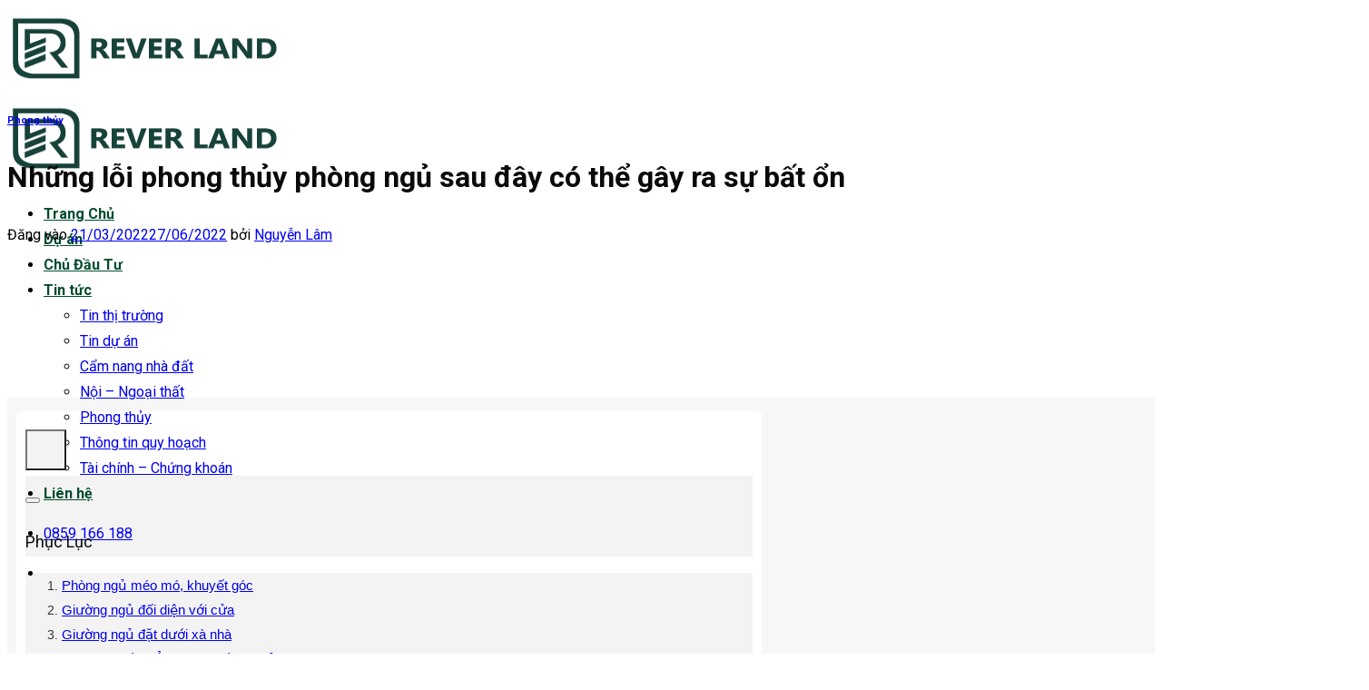

--- FILE ---
content_type: text/html; charset=UTF-8
request_url: https://reverland.vn/nhung-loi-phong-thuy-phong-ngu-sau-day-co-the-gay-ra-su-bat-on/
body_size: 35409
content:
<!DOCTYPE html>
<html lang="vi" prefix="og: https://ogp.me/ns#" class="loading-site no-js">
<head>
	<meta charset="UTF-8" />
	<link rel="profile" href="http://gmpg.org/xfn/11" />
	<link rel="pingback" href="https://reverland.vn/xmlrpc.php" />

	<script>(function(html){html.className = html.className.replace(/\bno-js\b/,'js')})(document.documentElement);</script>
	<style>img:is([sizes="auto" i], [sizes^="auto," i]) { contain-intrinsic-size: 3000px 1500px }</style>
	<meta name="viewport" content="width=device-width, initial-scale=1" />
<!-- Tối ưu hóa công cụ tìm kiếm bởi Rank Math PRO - https://rankmath.com/ -->
<title>Những Lỗi Phong Thủy Phòng Ngủ Sau đây Có Thể Gây Ra Sự Bất ổn</title>
<meta name="description" content="Phong thủy phòng ngủ ảnh hưởng đến sức khỏe, tinh thần và sự hòa hợp trong đời sống vợ chồng. Những lỗi phong thủy thường gặp sau đây có thể gây ra sự bất ổn,"/>
<meta name="robots" content="follow, index, max-snippet:-1, max-video-preview:-1, max-image-preview:large"/>
<link rel="canonical" href="https://reverland.vn/nhung-loi-phong-thuy-phong-ngu-sau-day-co-the-gay-ra-su-bat-on/" />
<meta property="og:locale" content="vi_VN" />
<meta property="og:type" content="article" />
<meta property="og:title" content="Những Lỗi Phong Thủy Phòng Ngủ Sau đây Có Thể Gây Ra Sự Bất ổn" />
<meta property="og:description" content="Phong thủy phòng ngủ ảnh hưởng đến sức khỏe, tinh thần và sự hòa hợp trong đời sống vợ chồng. Những lỗi phong thủy thường gặp sau đây có thể gây ra sự bất ổn," />
<meta property="og:url" content="https://reverland.vn/nhung-loi-phong-thuy-phong-ngu-sau-day-co-the-gay-ra-su-bat-on/" />
<meta property="og:site_name" content="Rever Land" />
<meta property="article:publisher" content="https://www.facebook.com/reverland.vn/" />
<meta property="article:author" content="https://www.facebook.com/nguyenson.net" />
<meta property="article:section" content="Phong thủy" />
<meta property="og:updated_time" content="2022-06-27T10:20:34+07:00" />
<meta property="og:image" content="https://reverland.vn/wp-content/uploads/2022/03/nhung-loi-phong-thuy-thuong-gap-sau-day-co-the-gay-ra-su-bat-on-1.jpg" />
<meta property="og:image:secure_url" content="https://reverland.vn/wp-content/uploads/2022/03/nhung-loi-phong-thuy-thuong-gap-sau-day-co-the-gay-ra-su-bat-on-1.jpg" />
<meta property="og:image:width" content="800" />
<meta property="og:image:height" content="533" />
<meta property="og:image:alt" content="Những lỗi phong thủy phòng ngủ" />
<meta property="og:image:type" content="image/jpeg" />
<meta property="article:published_time" content="2022-03-21T14:30:12+07:00" />
<meta property="article:modified_time" content="2022-06-27T10:20:34+07:00" />
<meta name="twitter:card" content="summary_large_image" />
<meta name="twitter:title" content="Những Lỗi Phong Thủy Phòng Ngủ Sau đây Có Thể Gây Ra Sự Bất ổn" />
<meta name="twitter:description" content="Phong thủy phòng ngủ ảnh hưởng đến sức khỏe, tinh thần và sự hòa hợp trong đời sống vợ chồng. Những lỗi phong thủy thường gặp sau đây có thể gây ra sự bất ổn," />
<meta name="twitter:site" content="@https://twitter.com/reverlandvn" />
<meta name="twitter:creator" content="@https://twitter.com/reverlandvn" />
<meta name="twitter:image" content="https://reverland.vn/wp-content/uploads/2022/03/nhung-loi-phong-thuy-thuong-gap-sau-day-co-the-gay-ra-su-bat-on-1.jpg" />
<meta name="twitter:label1" content="Được viết bởi" />
<meta name="twitter:data1" content="Nguyễn Lâm" />
<meta name="twitter:label2" content="Thời gian để đọc" />
<meta name="twitter:data2" content="3 phút" />
<script type="application/ld+json" class="rank-math-schema-pro">{"@context":"https://schema.org","@graph":[{"@type":"Organization","@id":"https://reverland.vn/#organization","name":"Rever Land","sameAs":["https://www.facebook.com/reverland.vn/","https://twitter.com/https://twitter.com/reverlandvn"],"logo":{"@type":"ImageObject","@id":"https://reverland.vn/#logo","url":"https://reverland.vn/wp-content/uploads/2021/09/bg-logo-rever-land-2021.png","contentUrl":"https://reverland.vn/wp-content/uploads/2021/09/bg-logo-rever-land-2021.png","caption":"Rever Land","inLanguage":"vi","width":"600","height":"600"}},{"@type":"WebSite","@id":"https://reverland.vn/#website","url":"https://reverland.vn","name":"Rever Land","alternateName":"Rever","publisher":{"@id":"https://reverland.vn/#organization"},"inLanguage":"vi"},{"@type":"ImageObject","@id":"https://reverland.vn/wp-content/uploads/2022/03/nhung-loi-phong-thuy-thuong-gap-sau-day-co-the-gay-ra-su-bat-on-1.jpg","url":"https://reverland.vn/wp-content/uploads/2022/03/nhung-loi-phong-thuy-thuong-gap-sau-day-co-the-gay-ra-su-bat-on-1.jpg","width":"800","height":"533","inLanguage":"vi"},{"@type":"BreadcrumbList","@id":"https://reverland.vn/nhung-loi-phong-thuy-phong-ngu-sau-day-co-the-gay-ra-su-bat-on/#breadcrumb","itemListElement":[{"@type":"ListItem","position":"1","item":{"@id":"https://reverland.vn","name":"Trang ch\u1ee7"}},{"@type":"ListItem","position":"2","item":{"@id":"https://reverland.vn/tin-tuc/phong-thuy/","name":"Phong th\u1ee7y"}},{"@type":"ListItem","position":"3","item":{"@id":"https://reverland.vn/nhung-loi-phong-thuy-phong-ngu-sau-day-co-the-gay-ra-su-bat-on/","name":"Nh\u1eefng l\u1ed7i phong th\u1ee7y ph\u00f2ng ng\u1ee7 sau \u0111\u00e2y c\u00f3 th\u1ec3 g\u00e2y ra s\u1ef1 b\u1ea5t \u1ed5n"}}]},{"@type":"WebPage","@id":"https://reverland.vn/nhung-loi-phong-thuy-phong-ngu-sau-day-co-the-gay-ra-su-bat-on/#webpage","url":"https://reverland.vn/nhung-loi-phong-thuy-phong-ngu-sau-day-co-the-gay-ra-su-bat-on/","name":"Nh\u1eefng L\u1ed7i Phong Th\u1ee7y Ph\u00f2ng Ng\u1ee7 Sau \u0111\u00e2y C\u00f3 Th\u1ec3 G\u00e2y Ra S\u1ef1 B\u1ea5t \u1ed5n","datePublished":"2022-03-21T14:30:12+07:00","dateModified":"2022-06-27T10:20:34+07:00","isPartOf":{"@id":"https://reverland.vn/#website"},"primaryImageOfPage":{"@id":"https://reverland.vn/wp-content/uploads/2022/03/nhung-loi-phong-thuy-thuong-gap-sau-day-co-the-gay-ra-su-bat-on-1.jpg"},"inLanguage":"vi","breadcrumb":{"@id":"https://reverland.vn/nhung-loi-phong-thuy-phong-ngu-sau-day-co-the-gay-ra-su-bat-on/#breadcrumb"}},{"@type":"Person","@id":"https://reverland.vn/rever-land/nguyenlam/","name":"Nguy\u1ec5n L\u00e2m","url":"https://reverland.vn/rever-land/nguyenlam/","image":{"@type":"ImageObject","@id":"https://secure.gravatar.com/avatar/6c6a3c9dd70d29b75d1e689e73e95958fe55c7e8dd0c4e9388351eda5221fc49?s=96&amp;d=blank&amp;r=g","url":"https://secure.gravatar.com/avatar/6c6a3c9dd70d29b75d1e689e73e95958fe55c7e8dd0c4e9388351eda5221fc49?s=96&amp;d=blank&amp;r=g","caption":"Nguy\u1ec5n L\u00e2m","inLanguage":"vi"},"sameAs":["https://reverland.vn/"],"worksFor":{"@id":"https://reverland.vn/#organization"}},{"@type":"NewsArticle","headline":"Nh\u1eefng L\u1ed7i Phong Th\u1ee7y Ph\u00f2ng Ng\u1ee7 Sau \u0111\u00e2y C\u00f3 Th\u1ec3 G\u00e2y Ra S\u1ef1 B\u1ea5t \u1ed5n","keywords":"Nh\u1eefng l\u1ed7i phong th\u1ee7y ph\u00f2ng ng\u1ee7","datePublished":"2022-03-21T14:30:12+07:00","dateModified":"2022-06-27T10:20:34+07:00","articleSection":"Phong th\u1ee7y","author":{"@id":"https://reverland.vn/rever-land/nguyenlam/","name":"Nguy\u1ec5n L\u00e2m"},"publisher":{"@id":"https://reverland.vn/#organization"},"description":"Phong th\u1ee7y ph\u00f2ng ng\u1ee7 \u1ea3nh h\u01b0\u1edfng \u0111\u1ebfn s\u1ee9c kh\u1ecfe, tinh th\u1ea7n v\u00e0 s\u1ef1 h\u00f2a h\u1ee3p trong \u0111\u1eddi s\u1ed1ng v\u1ee3 ch\u1ed3ng. Nh\u1eefng l\u1ed7i phong th\u1ee7y th\u01b0\u1eddng g\u1eb7p sau \u0111\u00e2y c\u00f3 th\u1ec3 g\u00e2y ra s\u1ef1 b\u1ea5t \u1ed5n, v\u1ee3 ch\u1ed3ng m\u00e2u thu\u1eabn.","copyrightYear":"2022","copyrightHolder":{"@id":"https://reverland.vn/#organization"},"name":"Nh\u1eefng L\u1ed7i Phong Th\u1ee7y Ph\u00f2ng Ng\u1ee7 Sau \u0111\u00e2y C\u00f3 Th\u1ec3 G\u00e2y Ra S\u1ef1 B\u1ea5t \u1ed5n","@id":"https://reverland.vn/nhung-loi-phong-thuy-phong-ngu-sau-day-co-the-gay-ra-su-bat-on/#richSnippet","isPartOf":{"@id":"https://reverland.vn/nhung-loi-phong-thuy-phong-ngu-sau-day-co-the-gay-ra-su-bat-on/#webpage"},"image":{"@id":"https://reverland.vn/wp-content/uploads/2022/03/nhung-loi-phong-thuy-thuong-gap-sau-day-co-the-gay-ra-su-bat-on-1.jpg"},"inLanguage":"vi","mainEntityOfPage":{"@id":"https://reverland.vn/nhung-loi-phong-thuy-phong-ngu-sau-day-co-the-gay-ra-su-bat-on/#webpage"}}]}</script>
<!-- /Plugin SEO WordPress Rank Math -->

<link rel='dns-prefetch' href='//fonts.googleapis.com' />
<link href='https://fonts.gstatic.com' crossorigin rel='preconnect' />
<link rel='prefetch' href='https://reverland.vn/wp-content/themes/flatsome/assets/js/flatsome.js?ver=e1ad26bd5672989785e1' />
<link rel='prefetch' href='https://reverland.vn/wp-content/themes/flatsome/assets/js/chunk.slider.js?ver=3.19.12' />
<link rel='prefetch' href='https://reverland.vn/wp-content/themes/flatsome/assets/js/chunk.popups.js?ver=3.19.12' />
<link rel='prefetch' href='https://reverland.vn/wp-content/themes/flatsome/assets/js/chunk.tooltips.js?ver=3.19.12' />
<link rel="alternate" type="application/rss+xml" title="Dòng thông tin Rever Land &raquo;" href="https://reverland.vn/feed/" />
<style id='wp-block-library-inline-css' type='text/css'>
:root{--wp-admin-theme-color:#007cba;--wp-admin-theme-color--rgb:0,124,186;--wp-admin-theme-color-darker-10:#006ba1;--wp-admin-theme-color-darker-10--rgb:0,107,161;--wp-admin-theme-color-darker-20:#005a87;--wp-admin-theme-color-darker-20--rgb:0,90,135;--wp-admin-border-width-focus:2px;--wp-block-synced-color:#7a00df;--wp-block-synced-color--rgb:122,0,223;--wp-bound-block-color:var(--wp-block-synced-color)}@media (min-resolution:192dpi){:root{--wp-admin-border-width-focus:1.5px}}.wp-element-button{cursor:pointer}:root{--wp--preset--font-size--normal:16px;--wp--preset--font-size--huge:42px}:root .has-very-light-gray-background-color{background-color:#eee}:root .has-very-dark-gray-background-color{background-color:#313131}:root .has-very-light-gray-color{color:#eee}:root .has-very-dark-gray-color{color:#313131}:root .has-vivid-green-cyan-to-vivid-cyan-blue-gradient-background{background:linear-gradient(135deg,#00d084,#0693e3)}:root .has-purple-crush-gradient-background{background:linear-gradient(135deg,#34e2e4,#4721fb 50%,#ab1dfe)}:root .has-hazy-dawn-gradient-background{background:linear-gradient(135deg,#faaca8,#dad0ec)}:root .has-subdued-olive-gradient-background{background:linear-gradient(135deg,#fafae1,#67a671)}:root .has-atomic-cream-gradient-background{background:linear-gradient(135deg,#fdd79a,#004a59)}:root .has-nightshade-gradient-background{background:linear-gradient(135deg,#330968,#31cdcf)}:root .has-midnight-gradient-background{background:linear-gradient(135deg,#020381,#2874fc)}.has-regular-font-size{font-size:1em}.has-larger-font-size{font-size:2.625em}.has-normal-font-size{font-size:var(--wp--preset--font-size--normal)}.has-huge-font-size{font-size:var(--wp--preset--font-size--huge)}.has-text-align-center{text-align:center}.has-text-align-left{text-align:left}.has-text-align-right{text-align:right}#end-resizable-editor-section{display:none}.aligncenter{clear:both}.items-justified-left{justify-content:flex-start}.items-justified-center{justify-content:center}.items-justified-right{justify-content:flex-end}.items-justified-space-between{justify-content:space-between}.screen-reader-text{border:0;clip-path:inset(50%);height:1px;margin:-1px;overflow:hidden;padding:0;position:absolute;width:1px;word-wrap:normal!important}.screen-reader-text:focus{background-color:#ddd;clip-path:none;color:#444;display:block;font-size:1em;height:auto;left:5px;line-height:normal;padding:15px 23px 14px;text-decoration:none;top:5px;width:auto;z-index:100000}html :where(.has-border-color){border-style:solid}html :where([style*=border-top-color]){border-top-style:solid}html :where([style*=border-right-color]){border-right-style:solid}html :where([style*=border-bottom-color]){border-bottom-style:solid}html :where([style*=border-left-color]){border-left-style:solid}html :where([style*=border-width]){border-style:solid}html :where([style*=border-top-width]){border-top-style:solid}html :where([style*=border-right-width]){border-right-style:solid}html :where([style*=border-bottom-width]){border-bottom-style:solid}html :where([style*=border-left-width]){border-left-style:solid}html :where(img[class*=wp-image-]){height:auto;max-width:100%}:where(figure){margin:0 0 1em}html :where(.is-position-sticky){--wp-admin--admin-bar--position-offset:var(--wp-admin--admin-bar--height,0px)}@media screen and (max-width:600px){html :where(.is-position-sticky){--wp-admin--admin-bar--position-offset:0px}}
</style>
<link rel='stylesheet' id='toc-style-css' href='https://reverland.vn/wp-content/plugins/wp-extra-pro/assets/css/toc.css?ver=6.8.3' type='text/css' media='all' />
<link rel='stylesheet' id='line-awesome-css' href='https://reverland.vn/wp-content/themes/nguyenson-child/css/line-awesome/css/line-awesome.min.css?ver=6.8.3' type='text/css' media='all' />
<link rel='stylesheet' id='fixedtoc-style-css' href='https://reverland.vn/wp-content/plugins/fixed-toc/frontend/assets/css/ftoc.min.css?ver=3.1.18' type='text/css' media='all' />
<style id='fixedtoc-style-inline-css' type='text/css'>
.ftwp-in-post#ftwp-container-outer { height: auto; } .ftwp-in-post#ftwp-container-outer.ftwp-float-center { width: auto; } #ftwp-container.ftwp-wrap #ftwp-contents { width: auto; height: auto; } .ftwp-in-post#ftwp-container-outer #ftwp-contents { height: auto; } .ftwp-in-post#ftwp-container-outer.ftwp-float-center #ftwp-contents { width: auto; } #ftwp-container.ftwp-wrap #ftwp-trigger { width: 45px; height: 45px; font-size: 27px; } #ftwp-container.ftwp-wrap #ftwp-header { font-size: 22px; font-family: Arial, Helvetica, sans-serif; } #ftwp-container.ftwp-wrap #ftwp-header-title { font-weight: normal; } #ftwp-container.ftwp-wrap #ftwp-list { font-size: 14px; font-family: Arial, Helvetica, sans-serif; } #ftwp-container #ftwp-list.ftwp-liststyle-decimal .ftwp-anchor::before { font-size: 14px; } #ftwp-container #ftwp-list.ftwp-strong-first>.ftwp-item>.ftwp-anchor .ftwp-text { font-size: 15.4px; } #ftwp-container #ftwp-list.ftwp-strong-first.ftwp-liststyle-decimal>.ftwp-item>.ftwp-anchor::before { font-size: 15.4px; } #ftwp-container.ftwp-wrap #ftwp-trigger { color: #333; background: rgba(243,243,243,0.95); } #ftwp-container.ftwp-wrap #ftwp-contents { border-color: rgba(51,51,51,0.95); } #ftwp-container.ftwp-wrap #ftwp-header { color: #333; background: rgba(243,243,243,0.95); } #ftwp-container.ftwp-wrap #ftwp-contents:hover #ftwp-header { background: #f3f3f3; } #ftwp-container.ftwp-wrap #ftwp-list { color: #333; background: rgba(243,243,243,0.95); } #ftwp-container.ftwp-wrap #ftwp-contents:hover #ftwp-list { background: #f3f3f3; } #ftwp-container.ftwp-wrap #ftwp-list .ftwp-anchor:hover { color: #00A368; } #ftwp-container.ftwp-wrap #ftwp-list .ftwp-anchor:focus, #ftwp-container.ftwp-wrap #ftwp-list .ftwp-active, #ftwp-container.ftwp-wrap #ftwp-list .ftwp-active:hover { color: #fff; } #ftwp-container.ftwp-wrap #ftwp-list .ftwp-text::before { background: rgba(221,51,51,0.95); } .ftwp-heading-target::before { background: rgba(221,51,51,0.95); }
</style>
<link rel='stylesheet' id='flatsome-main-css' href='https://reverland.vn/wp-content/themes/flatsome/assets/css/flatsome.css?ver=3.19.12' type='text/css' media='all' />
<style id='flatsome-main-inline-css' type='text/css'>
@font-face {
				font-family: "fl-icons";
				font-display: block;
				src: url(https://reverland.vn/wp-content/themes/flatsome/assets/css/icons/fl-icons.eot?v=3.19.12);
				src:
					url(https://reverland.vn/wp-content/themes/flatsome/assets/css/icons/fl-icons.eot#iefix?v=3.19.12) format("embedded-opentype"),
					url(https://reverland.vn/wp-content/themes/flatsome/assets/css/icons/fl-icons.woff2?v=3.19.12) format("woff2"),
					url(https://reverland.vn/wp-content/themes/flatsome/assets/css/icons/fl-icons.ttf?v=3.19.12) format("truetype"),
					url(https://reverland.vn/wp-content/themes/flatsome/assets/css/icons/fl-icons.woff?v=3.19.12) format("woff"),
					url(https://reverland.vn/wp-content/themes/flatsome/assets/css/icons/fl-icons.svg?v=3.19.12#fl-icons) format("svg");
			}
</style>
<link rel='stylesheet' id='flatsome-style-css' href='https://reverland.vn/wp-content/themes/nguyenson-child/style.css?ver=3.0' type='text/css' media='all' />
<link rel='stylesheet' id='flatsome-googlefonts-css' href='//fonts.googleapis.com/css?family=Roboto%3Aregular%2C700%2Cregular%2C700%2Cregular&#038;display=swap&#038;ver=3.9' type='text/css' media='all' />
<script type="text/javascript" src="https://reverland.vn/wp-includes/js/jquery/jquery.min.js?ver=3.7.1" id="jquery-core-js"></script>
<link rel="https://api.w.org/" href="https://reverland.vn/wp-json/" /><link rel="alternate" title="JSON" type="application/json" href="https://reverland.vn/wp-json/wp/v2/posts/10377" /><!-- Google tag (gtag.js) -->
<script async src="https://www.googletagmanager.com/gtag/js?id=G-THTJXPXR43"></script>
<script>
  window.dataLayer = window.dataLayer || [];
  function gtag(){dataLayer.push(arguments);}
  gtag('js', new Date());

  gtag('config', 'G-THTJXPXR43');
</script>

<!-- Meta Pixel Code -->
<script>
!function(f,b,e,v,n,t,s)
{if(f.fbq)return;n=f.fbq=function(){n.callMethod?
n.callMethod.apply(n,arguments):n.queue.push(arguments)};
if(!f._fbq)f._fbq=n;n.push=n;n.loaded=!0;n.version='2.0';
n.queue=[];t=b.createElement(e);t.async=!0;
t.src=v;s=b.getElementsByTagName(e)[0];
s.parentNode.insertBefore(t,s)}(window, document,'script',
'https://connect.facebook.net/en_US/fbevents.js');
fbq('init', '1216389753546691');
fbq('track', 'PageView');
</script>
<noscript><img height="1" width="1" style="display:none"
src="https://www.facebook.com/tr?id=1216389753546691&ev=PageView&noscript=1"
/></noscript>
<!-- End Meta Pixel Code -->
<script>
var ajaxurl = "https://reverland.vn/wp-admin/admin-ajax.php";
var assets = "https://reverland.vn/wp-content/themes/flatsome/assets\/";
var posts_per_page = 10;
var paged = 1;
</script>
<!-- Google tag (gtag.js) -->
<script async src="https://www.googletagmanager.com/gtag/js?id=G-THTJXPXR43"></script>
<script>
  window.dataLayer = window.dataLayer || [];
  function gtag(){dataLayer.push(arguments);}
  gtag('js', new Date());

  gtag('config', 'G-THTJXPXR43');
</script><link rel="icon" href="https://reverland.vn/wp-content/uploads/2022/04/ico-logo-rever-land-fn-2022.png" sizes="32x32" />
<link rel="icon" href="https://reverland.vn/wp-content/uploads/2022/04/ico-logo-rever-land-fn-2022.png" sizes="192x192" />
<link rel="apple-touch-icon" href="https://reverland.vn/wp-content/uploads/2022/04/ico-logo-rever-land-fn-2022.png" />
<meta name="msapplication-TileImage" content="https://reverland.vn/wp-content/uploads/2022/04/ico-logo-rever-land-fn-2022.png" />
<style id="all-css" type="text/css">.section4 img{border-radius:10px}.blog-single .entry-content h2{font-size:19px}.blog-single .entry-content h3{font-size:18px}.blog-single .entry-content h4{font-size:17px}.list-post1 .post-item .box-image{border-radius:10px}.blog-archive .large-3{padding-left:0}.blog-archive .archive-page-header .large-12{text-align:left;padding-bottom:10px}.blog-archive .post-item .post-title:hover{color:#0092ff; text-decoration:underline}.blog-archive .post-item a:hover{color:gray}.blog-archive .post-item .box-image{border-radius:10px}.blog-archive .post-item{padding-bottom:0}.blog-archive .page-title{letter-spacing: 0; text-transform: none; font-size: 18px;}.list-post1 .post-item .box-text{background-image: linear-gradient(to top, #000, transparent); border-bottom-left-radius: 10px; border-bottom-right-radius: 10px; padding: 10px;}.list-post1 .post-item .from_the_blog_comments, .box-blog-post .is-divider{display:none}.list-post1 .post-item .post-title{ font-size: 18px; margin-bottom: 7px;}.section1 .col{padding-bottom:0}.section2 .list-post1 .post-item .post-title{font-size:19px}.flickity-page-dots .dot.is-selected { background-color: #0092ff;}.list-post-ngang .post-item .post-title{ margin: 0; font-size: 16px; margin-bottom: 10px;}.list-post-ngang .post-item .box-text{padding-bottom: 10px;padding-right:0; padding-left:12px}.list-post-ngang .post-item .box-image{border-radius:10px}.list-post-ngang .post-item .post-title:hover{color:#0092ff}.post-item .overlay-icon { width: 33px; height: 33px; line-height: 0;}.section2 .list-post-1 .post-item .post-title{font-size:16px}.flickity-prev-next-button svg, .flickity-prev-next-button svg{background: #0092ff; color: white; border-radius: 99%; border: 2px solid white;}.section2 .col.large-7, .section2 .col.large-5, .section3 .col{padding-bottom:0}.section3 .list-post1 .post-item .post-title{font-size:16px}.list-post2 .post-item .box-image{border-radius:10px}.list-post2 .post-item .post-title{font-size:17px; margin-bottom:10px}.list-post2 .post-item a:hover{color:gray}.list-post2 .post-item .post-title:hover{color:#0092ff}.section4 .col{padding-bottom:0}.section4 .list-post-ngang .post-item .post-title{font-size:15px}.section4 .list-post-ngang .box-text{padding-left:12px}.section-title:before { content: ''; position: absolute; width: 7px; left: 10px; top: 5px; bottom: 5px; -webkit-transform: skew(-20deg); -khtml-transform: skew(-20deg); transform: skew(-20deg); background-color: #a3a3a3; z-index: 2;}.section-title-normal { border-bottom: 0;}.section-title-normal span {font-size:21px; letter-spacing:0; padding-left:22px; margin-right: 15px; padding-bottom: 0; border-bottom: 0; margin-bottom: 0;}.section-title-container { margin-bottom: 5px;}/*************** ADD NUT THU GON NOI DUNG. ***************/.gioi-thieu-content { max-height: 500px; /* Giới hạn chiều cao ban đầu */ overflow: hidden; /* Ẩn nội dung khi vượt qua chiều cao */ transition: max-height 0.3s ease; /* Tạo hiệu ứng mượt */}.gioi-thieu-content.mo-rong { max-height: none; /* Xoá giới hạn chiều cao khi mở rộng */}/*************** END NUT THU GON NOI DUNG. ***************/@media only screen and (max-width: 48em) {/*************** ADD MOBILE ONLY CSS HERE ***************/}.auto-full-img { width: 80%; height: auto; margin-bottom: 20px; display: block; margin-left: auto; margin-right: auto;}@media screen and (max-width: 768px) { .auto-full-img { width: 100%; }}.has-shadow .box-text{height: 125px;}.logochudautu{height: 70px; display: flex; align-items: center; justify-content: center;width: 80% !important;margin-left: 10px;}.logochudautuall{height: 100% !important;width: 250px !important;display: flex;align-items: center;}.chudautuall .col-inner{ display: flex; flex-direction: column-reverse; align-items: center;}.logoduannoibat img{filter: brightness(0) invert(1); -webkit-filter: brightness(0) invert(1);width: 100% !important; height: 150px; object-fit: contain; object-position: center;}.logocdtnoibat{ }.textduankhac{ height: 30px; display: flex; align-items: center;}@font-face { font-family: 'Montserrat'; src: url('css/Montserrat-Regular.woff2') format('woff2'), url('css/Montserrat-Regular.woff') format('woff'); font-weight: normal; font-style: normal;}body{ font-family: 'Montserrat', sans-serif;line-height: 1.8;font-size: 17px;overflow-x:hidden;}.col, .gallery-item, .columns{ padding: 0px 15px 10px !important;}.page-wrapper ul{ margin-top:10px;}.entry-content { padding-top: 10px; padding-bottom: 10px;}.entry-header-text{padding: 10px 0 10px;}.page-wrapper { padding: 15px 0px !important;}.post { border-radius: 5px; padding: 10px; background: #fff;}img.size-full.alignnone{ margin-bottom: 5px !important;}h5.is-large, h2.is-large { font-size: 17px;}h5.is-large:hover{ color: red; }.post-title {text-overflow: ellipsis;overflow: hidden;display: -webkit-box;-webkit-box-orient: vertical;-webkit-line-clamp: 2;}.page-title{margin: 15px 0;}.header-main .nav > li > a{color: #131313;}.ftwp-in-post#ftwp-container-outer.ftwp-float-none #ftwp-contents{width:100% !important;}.status-top-left { position: absolute; top: 10px; left: 10px; text-align: center; padding: 7px 7px 5px 7px; color: #fff; background: rgba(199,37,40,.86); font-size: 10px; line-height: 1; z-index: 2; border-radius: 2px; text-transform: uppercase;}.green { background: #5aa700 !important;}.status-bottom-red { position: absolute; bottom: 50px; text-align: center; padding: 8px 0; color: #fff; background: rgba(199,37,40,.86); font-size: 12px; line-height: 1; width: 100%; z-index: 2;}.bor-radius-left > .col > .col-inner{ border-radius: 0 30px;}.img-radius-left img{border-radius:10px 0 0 10px;}.img-radius-right img{border-radius:0 10px 10px 0;}.img-radius img{border-radius:10px}/* box content */.content-box-blue, .content-box-gray, .content-box-green, .content-box-purple, .content-box-red, .content-box-yellow{ margin: 0 0 10px; overflow: hidden; padding: 10px;}.content-box-blue a:hover, .content-box-gray a:hover, .content-box-green a:hover, .content-box-purple a:hover, .content-box-red a:hover, .content-box-yellow a:hover{text-decoration: underline;}.content-box-blue{background-color:#d8ecf7;border:1px solid #afcde3}.content-box-gray{background-color:#e2e2e2;border:1px solid #bdbdbd}.content-box-green{background-color:#d9edc2;border:1px solid #b2ce96}.content-box-purple{background-color:#e2e2f9;border:1px solid #bebde9}.content-box-red{background-color:#f9dbdb;border:1px solid #e9b3b3}.content-box-yellow{background-color:#fef5c4;border:1px solid #fadf98}.content_alert { background: #fff1f0; color: #ce2642; padding: 10px; line-height: 1.4; border: 3px dashed #ce2642;text-align: left; margin-bottom: 10px;}.alert_link { background: #fff1f0; color: #d40736; padding: 20px; line-height: 1.4; border: 3px dashed #d40736; text-align: left; margin: 15px 0; clear: both; text-align: left;}blockquote { border-left: 4px solid #1459ba !important;position: relative;padding: 10px 10px 5px 10px;color: #333; font-size:16px; background: #f9f9f9; border-radius: 5px;}blockquote p{ margin-bottom:10px;}#comments{display: none !important;}.newhome img{border-radius: 5px 0 0 5px;}.newhome .post-title a{ text-overflow: ellipsis; overflow: hidden; display: -webkit-box; -webkit-box-orient: vertical; -webkit-line-clamp: 2; font-size:15px;}.post-3cot img{ border-radius: 5px 5px 0 0; height: 230px; object-fit: scale-down;margin-left: auto; margin-right: auto;padding:5px;}.post-3cot .box-text{padding: 10px !important;}.post-3cot .from_the_blog_excerpt{display: none;}/* --------------------table ----------------------------*/table{font-size:16px;color: #333 !important;border-spacing: 0; table-layout: auto; padding: 0;border-color: #ececec;}td{ color:#000 !important;}table tr:nth-child(even) { background-color: #f9f9f9 !important;}table tr:nth-child(odd) { background-color: #fff !important;}table > thead > tr > th, table > tbody > tr > th, table > tfoot > tr > th, table > thead > tr > td, table > tbody > tr > td, table > tfoot > tr > td, table > tr > td { padding-top: 8px !important; padding-right: 8px !important; padding-bottom: 8px !important; padding-left: 8px !important; vertical-align: middle; text-align: left; border: 1px solid #dddddd !important;}table tbody tr td, table tbody tr th { background-color: inherit !important;}/*---------section-title-----------------*/.section-no-padding { padding: 0; margin-bottom: 5px;}.section-padding-top{padding: 10px 0 0 0;}.section-title { position: relative; -js-display: flex; display: -webkit-box; display: -ms-flexbox; display: flex; -webkit-box-orient: horizontal; -webkit-box-direction: normal; -ms-flex-flow: row wrap; flex-flow: row wrap; -webkit-box-align: center; -ms-flex-align: center; align-items: center; -webkit-box-pack: justify; -ms-flex-pack: justify; justify-content: space-between; width: 100%;}.section-title-normal span { border-bottom: 2px solid var(--primary-color);}.section-title-container{margin-bottom:5px;}.titleborder .section-title-normal{border: none;}.titlenoborder .section-title-normal, .titlenoborder span{border: none;}.titlenoborder b{background:none;}.titlecenter .section-title.section-title-center span.section-title-main:after { content: ''; height: 3px; width: 84px; bottom: -1px; position: absolute; left: 50%; -moz-transform: translateX(-50%); -webkit-transform: translateX(-50%); -o-transform: translateX(-50%); -ms-transform: translateX(-50%); transform: translateX(-50%); display: block; background-color: var(--primary-color);}.titlecenter .section-title.section-title-center span.section-title-main { padding-bottom: 6px;}.titlecenter h2.section-title span { line-height: inherit;}.titlecenter .section-title.section-title-center b { background-color: transparent!important;}.titlecenter .section-title.section-title-center span.section-title-main:before { content: ''; height: 1px; width: 360px; bottom: 0; position: absolute; left: 50%; -moz-transform: translateX(-50%); -webkit-transform: translateX(-50%); -o-transform: translateX(-50%); -ms-transform: translateX(-50%); transform: translateX(-50%); display: block; background-color: rgba(218,221,221,0.5);}.title-left .section-title span{margin-left:0}.title-right .section-title-main,.title-left .section-title-main{font-family:'Bellota Text';text-transform:capitalize}.title-right .section-title b:last-child,.title-left .section-title b:first-child{display:none}.title-right .section-title b:first-child,.title-left .section-title b:last-child{background-color:#f37600;opacity:.5} /**---------------- Media query ----------------**/form{ margin-bottom:0 !important;} .contact-form { margin: 20px 0; border: 2px solid #e7242a; padding: 15px;border-radius: 5px;}.contact-form h6 {padding: 10px 0;color:red;}.wpcf7 .col{padding: 0px 5px 10px !important;}.wpcf7-spinner { display: none !important;}.formdangkyngang input[type="text"], .formdangkyngang input[type="email"], .formdangkyngang textarea, .formdangkyngang input[type=tel] {margin:0;}.formtaibanggia { border-width: 4px; border-radius: 0px; border-style: double; padding: 20px 10px 0 10px; }.formtaibanggia input[type="text"], .formtaibanggia .wpcf7 input[type=tel] {margin:0;}.formtaibanggia .large-3{ text-align: center;}.wpcf7 p { position: relative;}.wpcf7 input[type="text"], .wpcf7 input[type="email"], .wpcf7 textarea, .wpcf7 input[type=tel] {width: 100%;padding: 8px;border: 1px solid #ccc;border-radius: 7px;-webkit-box-sizing: border-box;-moz-box-sizing: border-box;box-sizing: border-box;}.wpcf7 input[type="text"]:focus{background: #fff;}.wpcf7-submit{color: #fff;text-transform: uppercase;padding: 8px 20px;cursor: pointer;border: 1px solid #fff !important;border-radius:5px !important; }.wpcf7-submit:hover{background: red !important;}.borderdangkyngang { border-width: 2px; border-radius: 7px; border-style: dashed; border-color: rgb(192, 73, 41); padding: 15px !important;}.borderdangkyngang input[type='submit']{min-height: 3em !important;border-radius:10px;background: linear-gradient(to right, #f48a35, #eb5810);}#icon-form{position:absolute;color:#666;z-index:1;font-size:18px;top:8px;left:10px}.contact-input{padding-left:40px!important}/* -------hotline----------- */.hotline-phone-ring-wrap { position: fixed; bottom: 0; left: 0; z-index: 999999;}.hotline-phone-ring { position: relative; visibility: visible; background-color: transparent; width: 110px; height: 110px; cursor: pointer; z-index: 11; -webkit-backface-visibility: hidden; -webkit-transform: translateZ(0); transition: visibility .5s; left: 0; bottom: 0; display: block;}.hotline-phone-ring-circle { width: 110px; height: 110px; top: 0; left: 0; position: absolute; background-color: transparent; border-radius: 100%; border: 2px solid #ff0000; -webkit-animation: phonering-alo-circle-anim 1.2s infinite ease-in-out; animation: phonering-alo-circle-anim 1.2s infinite ease-in-out; transition: all .5s; -webkit-transform-origin: 50% 50%; -ms-transform-origin: 50% 50%; transform-origin: 50% 50%; opacity: 0.5;}.hotline-phone-ring-circle-fill { width: 80px; height: 80px; top: 16px; left: 16px; position: absolute; background-color: rgba(21, 100, 167, 0.7); border-radius: 100%; border: 2px solid transparent; -webkit-animation: phonering-alo-circle-fill-anim 2.3s infinite ease-in-out; animation: phonering-alo-circle-fill-anim 2.3s infinite ease-in-out; transition: all .5s; -webkit-transform-origin: 50% 50%; -ms-transform-origin: 50% 50%; transform-origin: 50% 50%;}.hotline-phone-ring-img-circle { background-color: #ff0000; width: 50px; height: 50px; top: 31px; left: 31px; position: absolute; background-size: 20px; border-radius: 100%; border: 2px solid transparent; -webkit-animation: phonering-alo-circle-img-anim 1s infinite ease-in-out; animation: phonering-alo-circle-img-anim 1s infinite ease-in-out; -webkit-transform-origin: 50% 50%; -ms-transform-origin: 50% 50%; transform-origin: 50% 50%; display: -webkit-box; display: -webkit-flex; display: -ms-flexbox; display: flex; align-items: center; justify-content: center;}.hotline-phone-ring-img-circle .pps-btn-img { display: -webkit-box; display: -webkit-flex; display: -ms-flexbox; display: flex;}.hotline-phone-ring-img-circle .pps-btn-img img { width: 33px; height: 33px;}.hotline-bar { position: absolute; background: #ff0000; height: 45px; width: 165px; line-height: 40px; border-radius: 3px; padding: 0 10px; background-size: 100%; cursor: pointer; transition: all 0.8s; -webkit-transition: all 0.8s; z-index: 9; border-radius: 50px !important; left: 42px; bottom: 31px;}.hotline-bar > a { color: #fff; text-decoration: none; font-size: 16px; font-weight: bold; text-indent: 32px; letter-spacing: 1px; display: block; line-height: 45px; font-family: Arial;}.hotline-bar > a:hover, .hotline-bar > a:active { color: #fff;}@-webkit-keyframes phonering-alo-circle-anim { 0% { -webkit-transform: rotate(0) scale(0.5) skew(1deg); -webkit-opacity: 0.1; } 30% { -webkit-transform: rotate(0) scale(0.7) skew(1deg); -webkit-opacity: 0.5; } 100% { -webkit-transform: rotate(0) scale(1) skew(1deg); -webkit-opacity: 0.1; }}@-webkit-keyframes phonering-alo-circle-fill-anim { 0% { -webkit-transform: rotate(0) scale(0.7) skew(1deg); opacity: 0.6; } 50% { -webkit-transform: rotate(0) scale(1) skew(1deg); opacity: 0.6; } 100% { -webkit-transform: rotate(0) scale(0.7) skew(1deg); opacity: 0.6; }}@-webkit-keyframes phonering-alo-circle-img-anim { 0% { -webkit-transform: rotate(0) scale(1) skew(1deg); } 10% { -webkit-transform: rotate(-25deg) scale(1) skew(1deg); } 20% { -webkit-transform: rotate(25deg) scale(1) skew(1deg); } 30% { -webkit-transform: rotate(-25deg) scale(1) skew(1deg); } 40% { -webkit-transform: rotate(25deg) scale(1) skew(1deg); } 50% { -webkit-transform: rotate(0) scale(1) skew(1deg); } 100% { -webkit-transform: rotate(0) scale(1) skew(1deg); }}.hotline-phone-ring-wrap.fix_tel_right { top: auto; bottom: auto; right: auto; left: auto; bottom: 0; right: 100px;}@media (max-width: 768px) { .hotline-bar { display: none; }}#navigation_toolbox{position:fixed;bottom:120px;margin-left:18px;z-index:999;}#navigation_toolbox ul{margin:0}#navigation_toolbox li{list-style:none;padding:5px}#navigation_toolbox li a{height:100%;padding:3px;text-overflow:ellipsis;white-space:nowrap;overflow:hidden;font-family:Cardo,serif;}#navigation_toolbox.na-right {left: inherit;right: 0;bottom: 100px;margin-left: 0px;margin-right: 10px;}/*------------------------------------------------*/@keyframes hotlinef { from {color: red;} to {color: #ffff00; text-decoration: underline;}}.hotline-footer{ font-weight: 700; -webkit-animation: hotlinef .7s infinite; -moz-animation: hotlinef .7s infinite; -o-animation: hotlinef .7s infinite; animation: hotlinef .7s infinite;}@keyframes hotlinec { from {color: #ff6600; text-decoration: none;} to {color: #ff0000; text-decoration: underline;}}.hotline-content{ font-weight: 700; -webkit-animation: hotlinec .7s infinite; -moz-animation: hotlinec .7s infinite; -o-animation: hotlinec .7s infinite; animation: hotlinec .7s infinite;} .gallery-col{padding:0 5px 10px !important;}.gallery-columns-2 .gallery-item img { aspect-ratio: 4/3; border-radius:5px;}.gallery-columns-3 .gallery-item img { aspect-ratio: 4/3; border-radius:5px;}.gallery-columns-4 .gallery-item img { aspect-ratio: 4/3; border-radius:5px;}.large-columns-3 .gallery-col .box-image img { aspect-ratio: 4/3; border-radius:5px;}.large-columns-4 .gallery-col .box-image img { aspect-ratio: 4/3; border-radius:5px;}.banner h2, .banner h3, .banner h1 { padding: 0; font-weight: 600; margin-top: .3em; margin-bottom: .2em; line-height: 1.5em;}.banner h2 { font-size: 1.9em; font-family: 'Quicksand';}.banner h3 { font-size: 1.3em; font-family: 'Quicksand';}.banner h6, .banner h5, .banner p { font-style: italic;margin-top: 0.7em; margin-bottom: 0.7em;}/* Thêm hiệu ứng ánh sáng khi hover vào ảnh bài viết */.post-item .box-image:hover::before{-webkit-animation:shine .75s;animation:shine .75s}@-webkit-keyframes shine{100%{left:125%}}@keyframes shine{100%{left:125%}}.post-item .box-image::before{position:absolute;top:0;left:-75%;z-index:2;display:block;content:'';width:50%;height:100%;background:-webkit-linear-gradient(left,rgba(255,255,255,0) 0,rgba(255,255,255,.3) 100%);background:linear-gradient(to right,rgba(255,255,255,0) 0,rgba(255,255,255,.3) 100%);-webkit-transform:skewX(-25deg);transform:skewX(-25deg)}/*-----------------------*/.link ul li, .col-link-single ul li { margin: 0px !important; font-size: 14px;}.link ul li a, .col-link-single ul li a {font-size: 14px;text-overflow: ellipsis; white-space: nowrap; overflow: hidden; }.logocdt img{height: 95px;border-radius: 2px;border: 1px solid #edab21;padding: 2px 2px 2px 2px;padding: 10px 12px;}@media screen and (min-width: 850px){.row-large .large-9 { max-width: 72%;flex-basis: 72%;}.row-large .large-3 { max-width: 28%; flex-basis: 28%;}.blog-single .large-3 #secondary{padding: 0 !important;}.row-large>.flickity-viewport>.flickity-slider>.col, .row-large>.col { padding: 0 10px 10px !important; margin-bottom: 0;}.page-right-sidebar .col { padding: 0 10px 10px !important; margin-bottom: 0;}.list-paragraph { overflow-y: scroll; max-height: 600px; }}/*--------home---------------*/.project-small .box-image img { border-radius: 5px; height: 230px;}.prohome {border: 1px solid #ececec;border-radius: 5px;background: #fff;}.prohome h2 a, .prohome h3 a {text-overflow: ellipsis;overflow: hidden;display: -webkit-box;-webkit-box-orient: vertical;-webkit-line-clamp: 2;}.prohome .box-image img{border-radius: 5px 5px 0 0;height:230px;object-fit: cover;-o-object-fit: cover;margin: auto;}.prohome:hover{ border-right-color:#dd9933; -webkit-box-shadow: 0 0px 10px rgba(17,44,145,.4); -moz-box-shadow: 0 0px 10px rgba(17,44,145,.4); box-shadow: 0 0px 10px rgba(17,44,145,.4);}.prohome-top-left { position: absolute; top: 10px; left: 10px; text-align: center; padding: 7px 7px 5px 7px; color: #fff; background: rgba(199,37,40,.86); font-size: 10px; line-height: 1; z-index: 2; border-radius: 2px; }.prohome-bottom-red { position: absolute; bottom: 82px; text-align: center; padding: 8px 0; color: #fff; background: rgba(199, 37, 40, .86); font-size: 12px; line-height: 1; width: 100%; z-index: 2;}/*--------Dự án---------------*/.produan {border: 1px solid #ececec;border-radius: 5px;}.produan:hover{border-right-color:#dd9933;-webkit-box-shadow: 0 0px 10px rgba(17,44,145,.4);-moz-box-shadow: 0 0px 10px rgba(17,44,145,.4);box-shadow: 0 0px 10px rgba(17,44,145,.4);}.produan h2 a, .produan h3 a {text-overflow: ellipsis;overflow: hidden;display: -webkit-box;-webkit-box-orient: vertical;-webkit-line-clamp: 2;font-size:16px;}.produan .box-image img{border-radius: 5px 5px 0 0;height:230px;object-fit: cover;-o-object-fit: cover;margin: auto;box-shadow: 0 4px 8px rgba(0, 0, 0, 0.1);transition: transform 0.3s, box-shadow 0.3s;}.produan .box-text{background: #fff; border-radius: 0 0 5px 5px;}.titleduan{ text-align:center; margin:20px 0; font-size: 30px;}.term-description { overflow: hidden; position: relative; margin: 20px 0; padding: 10px; background: #fff; border-radius: 5px;}.duan .box-image img { border-radius: 5px; height: 220px;}.duan .col-inner img { width: 100%; height:230px;object-fit: cover;-o-object-fit: cover; border-radius: 5px 5px 0 0 ; }.box-text-chothue{ padding: 5px 10px 0px 10px;}/*-----------bảng giá------------------------*/.probanggia h2 a, .probanggia h3 a {text-overflow: ellipsis;overflow: hidden;display: -webkit-box;-webkit-box-orient: vertical;-webkit-line-clamp: 2;font-size:16px;}.probanggia .col-inner { background: white; border-radius: 4px; border: 1px solid #ececec; border-radius: 5px;}.probanggia .col-inner:hover {-webkit-box-shadow: 0 0px 10px rgba(17,44,145,.4);-moz-box-shadow: 0 0px 10px rgba(17,44,145,.4);box-shadow: 0 0px 10px rgba(17,44,145,.4);}.probanggia .box-image img{border-radius: 5px 0 0 5px !important;height: 200px; object-fit: cover; -o-object-fit: cover; margin: auto;}.probg {border: 1px solid #ececec;border-radius: 5px;}.probg:hover{border-right-color:#dd9933;-webkit-box-shadow: 0 0px 10px rgba(17,44,145,.4);-moz-box-shadow: 0 0px 10px rgba(17,44,145,.4);box-shadow: 0 0px 10px rgba(17,44,145,.4);}.probg h2 a, .probg h3 a {text-overflow: ellipsis;overflow: hidden;display: -webkit-box;-webkit-box-orient: vertical;-webkit-line-clamp: 2;font-size:15px;color: #000 !important;}.probg .box-image img{border-radius: 5px 5px 0 0;height:230px;object-fit: cover;-o-object-fit: cover;margin: auto;box-shadow: 0 4px 8px rgba(0, 0, 0, 0.1);transition: transform 0.3s, box-shadow 0.3s;}.probg .box-text{background: #fff; border-radius: 0 0 5px 5px;}/*--------property bán/ thuê---------------*/.desproperty { overflow: hidden;padding: 10px; background: #fff; border-radius: 5px;margin: 20px 0;}.desproperty1 { padding: 10px; overflow: hidden;margin: 20px 0;} .desproperty1 ul {margin-left:15px;font-size: 15px;}.pro { border: 1px solid #ececec;border-radius: 5px;}.pro:hover{border-right-color:#dd9933;-webkit-box-shadow: 0 0px 10px rgba(17,44,145,.4);-moz-box-shadow: 0 0px 10px rgba(17,44,145,.4);box-shadow: 0 0px 10px rgba(17,44,145,.4);}.pro h2 a, .pro h3 a {text-overflow: ellipsis;overflow: hidden;display: -webkit-box;-webkit-box-orient: vertical;-webkit-line-clamp: 2;font-weight: normal;font-size:16px;}.pro .box-image img{border-radius: 5px 5px 0 0;height:230px;object-fit: cover;-o-object-fit: cover;margin: auto;box-shadow: 0 4px 8px rgba(0, 0, 0, 0.1);transition: transform 0.3s, box-shadow 0.3s;}.pro .box-text{background: #fff;border-radius: 0 0 5px 5px;padding:15px 15px 20px;}.blog-archive .post-item .col-inner { background: white;border: 1px solid #ececec; border-radius: 5px;}.blog-archive .post-item .col-inner:hover{-webkit-box-shadow: 0 0px 10px rgba(17,44,145,.4);-moz-box-shadow: 0 0px 10px rgba(17,44,145,.4);box-shadow: 0 0px 10px rgba(17,44,145,.4);}.blog-archive .large-9 .post-item .box-image img { border-radius:5px 0 0 5px;}/*--------Bán/Thuê---------------*/.pricepro span{color: #FF0505;font-weight: bold;}.pricesingle span{color: red; font-size:22px;font-weight: bold;}.titlepro{ font-size: 20px;}.detailroom { border-top: 1px solid #eef3f6; list-style-type: none; margin-bottom: -10px;margin-top: 5px; padding-top: 5px;display: flex; flex-wrap: nowrap; /* Đảm bảo không xuống dòng */ align-items: center; /* Căn giữa các phần tử theo chiều dọc */}.detailroom li.bed { margin-left:0 !important;}.detailroom li { display: inline-block; font-size: 11px; margin-left:10px !important; display: flex; align-items: center; white-space: nowrap; /* Giữ nội dung trên một hàng */}.detailroom li span { margin-right: 5px; /* Tạo khoảng cách giữa icon và chữ */}/*------- label property/ du an---------------------*/img.lazyload { opacity: 0; transition: opacity 0.3s;}img.lazyloaded { opacity: 1;}.countgallery{ position: absolute; z-index: 4; bottom: 0; left: 0; display: flex; align-items: center; justify-content: flex-end; width: 100%; height: 40px; background: linear-gradient(180deg, rgba(44, 44, 44, 0) 0%, #2c2c2c 108.75%); color: #fff; padding: 0 10px;font-size: 20px;}.countgallery i{margin-right:3px;}.proaddress{font-size: 14px; color: #999; font-style: italic; margin-bottom: 5px;}.label-custom { position: absolute; top: 10px; left: 5px; z-index: 99999;}.labelcus {height: 26px;border-radius: 3px;box-shadow: 1px 1px 10px -5px #333;padding: 4px 8px;font-size: 14px;margin-left: 3px;text-overflow: ellipsis;}.giatot {color: #fff;background-color: #c72528;-webkit-animation: pulse 1s steps(5, start) infinite;animation: pulse 1s steps(5, start) infinite;}@-webkit-keyframes pulse { to { visibility: hidden }}@keyframes pulse { to { visibility: hidden }}.moinhat { color: #fff; background-color: rgb(90, 170, 250);}.giamgia { color: #fff; background-color: rgb(218, 84, 69);}.daban,.dachothue { color: #fff; background-color: grey}.sapmoban{ background: #ea1e12;color:#fff;}.dangmoban{background: #5aa700;Color:#fff;}.dabangiao {background: #000;color:#fff;}.tinhtrang {padding: 10px;text-align: center;border-radius: 20px;margin: 10px 0;font-size: 1rem;line-height: 1.25rem}.ttdachothue,.ttdaban { background-color: #fff3e0; color: #f1a500; }.ttchothue,.ttban { background-color: #d7eeff; color: #119bff;}/*------- slider property---------------------*/.property_gallery { margin-top: 5px; background-color: #ebebeb; border-radius: 5px;}.property_gallery img{border-radius: 5px;}.flickity-viewport { overflow: hidden;}.flickity-slider { display: flex; align-items: center;}.property-gallery-slider .my-flickity-slider img {width: 100%;height: 360px;-o-object-fit: cover;object-fit: cover;transition: opacity .2s ease-in;}.row-collapse>.flickity-viewport>.flickity-slider>.col{padding:3px !important;}.product-thumbnails img{object-fit: cover;height: 60px;border-radius: 5px;opacity: .5;backface-visibility: hidden;transition: transform .6s, opacity .6s;max-width: 95px; width: 100%; }.product-thumbnails .is-nav-selected a img, .product-thumbnails a:hover img { border-color: rgba(0, 0, 0, .3); opacity: 1; transform: translateY(-5px);}.flickity-prev-next-button .flickity-button-icon{top: 22px; left: 18px;}.product-thumbnails .flickity-prev-next-button.next, .product-thumbnails .flickity-prev-next-button.previous{top:10px;}/*------- breadcrumbs---------------------*/.crumbscate {font-size: 14px;line-height: 14px;margin:0 auto; padding: 0px 15px 10px !important}.crumbs {font-size: 14px;line-height: 14px;margin:15px 0;}.crumbs .fa-newspaper{ float: left; margin-right: 5px; }.crumbs p{margin:0;}/*------- tags---------------------*/.tags{margin-top:10px;clear:both;}.tags a {margin: 5px; background: #dedede; font-size: 14px; border-radius: 3px; line-height: 1.2;outline: none;color: #000; padding: 6px 12px 5px;border: 1px solid #DEDEDE;}.tags a:hover {background: #fff; }/*------- Xem Them ---------------------*/.read-more-toggle { text-align: center; margin-top: 10px; cursor: pointer; background: transparent;}.read-more-link { color: #E03C31;cursor: pointer;padding: 5px 11px; border-radius: 4px;border: 1px solid #FFECEB;}.read-more-link:hover { color: #E03C31; background: #FFECEB; border: 1px solid #FFECEB} a.read-more-link:after { content: ''; width: 0; right: 0; border-top: 6px solid #E03C31; border-left: 6px solid transparent; border-right: 6px solid transparent; display: inline-block; vertical-align: middle; margin: -2px 0 0 5px;}a.less:after { border-top: 0 !important; border-left: 6px solid transparent; border-right: 6px solid transparent; border-bottom: 6px solid #E03C31;}/*-------Footer ---------*/.footer{ padding:30px 0 0 !important; font-size:15px;}#footer .widget {margin-bottom: 10px !important;}#footer .widget li{list-style:disc;margin-bottom: 5px !important;}/* Flickity slider tag property */.tagslider .flickity-slider > * { max-width: 33.33%; /* Default to showing 3 items per slide */}@media (max-width: 768px) { .tagslider .flickity-slider > * { max-width: 50%; }}@media (max-width: 480px) { .tagslider .flickity-slider > * { max-width: 100%; /* Show 1 item per slide */ }}@media only screen and (max-width: 48em) {/*************** ADD MOBILE ONLY CSS HERE ***************/.produan .box-image img, .pro .box-image img{height: 250px;}.probanggia .box-image img, .box-blog-post .box-image img{border-radius: 5px 5px 0 0 !important;}.probanggia .box-text-inner, .box-blog-post .box-text-inner{padding-left:5px;padding-right:5px;}}/*-------load-more-posts-----------*/.load-more-container button{margin:10px auto;display: table;font-weight: normal;background: #fff; border-color: #9fa4aa; color: #1c1e22;border-radius:5px;}.load-more-container button:hover{background:#f2f2f2; border-color: #1c1e22}.lds-ring { display: inline-block; position: relative; width: 20px; height: 20px}.lds-ring div { -webkit-box-sizing: border-box; box-sizing: border-box; display: block; position: absolute; width: 16px; height: 16px; margin: 8px; border: 3px solid #1c1e22; border-radius: 50%; -webkit-animation: lds-ring 1.2s cubic-bezier(.5,0,.5,1) infinite; animation: lds-ring 1.2s cubic-bezier(.5,0,.5,1) infinite; border-color: #1c1e22 transparent transparent}.lds-ring div:nth-child(1) { -webkit-animation-delay: -.45s; animation-delay: -.45s}.lds-ring div:nth-child(2) { -webkit-animation-delay: -.3s; animation-delay: -.3s}.lds-ring div:nth-child(3) { -webkit-animation-delay: -.15s; animation-delay: -.15s}@-webkit-keyframes lds-ring { 0% { -webkit-transform: rotate(0deg); transform: rotate(0deg) } 100% { -webkit-transform: rotate(360deg); transform: rotate(360deg) }}@keyframes lds-ring { 0% { -webkit-transform: rotate(0deg); transform: rotate(0deg) } 100% { -webkit-transform: rotate(360deg); transform: rotate(360deg) }}/* Câu hỏi */.links>li>a:before, i[class^="icon-angle-down"] , i[class*=" icon-angle-down"]{ font-size: 94%;}.accordion{margin:15px 0;}.accordion-title {border-top: none; border-left: 4px solid #1459ba; background-color: #fff;}.accordion-title.active{ background:#1459ba;color:#fff;border-left: none;}.accordion-item {margin-bottom: 5px; background-color: #fff; border-right: 1px solid #dcdfe7; border-bottom: 1px solid #dcdfe7;}/* tìm kiếm */.searchform { position: relative;}.search-field { width: 100%; padding: 10px; border: 1px solid #ccc; border-radius: 4px;}.searchform input[type=search]{border-radius: 5px 0 0 5px;height:50px;}.searchform .button.icon{height:50px;}.ux-search-submit { background: var(--fs-color-secondary); border: none; padding: 2px; color: #fff; border-radius: 4px; cursor: pointer;}.live-search-results { position: relative; margin-top: 10px;}.autocomplete-suggestions { background: #fff;border-radius: 4px; box-shadow: 0 2px 4px rgba(0,0,0,0.1);position: absolute;right: 0; text-align: left;left: 0;padding: 0 5px;}.autocomplete-suggestions a, .autocomplete-suggestions p{ color:var(--fs-experimental-link-color);}.autocomplete-suggestions a:hover{ color: #ff0000 !important;}/* Custom styling for Flatsome tabs */.widgetsearch{margin-top:15px;border-radius: .75rem;box-sizing: border-box; border: 1px solid #e5e7eb;padding:0 10px;-webkit-box-shadow: 0 0px 10px rgba(17,44,145,.4);-moz-box-shadow: 0 0px 10px rgba(17,44,145,.4);box-shadow: 0 0px 10px rgba(17,44,145,.4); }.tabwidgetsearch ul li a{ padding: 1.25rem;font-size: 16px;}.my-2 { margin-top: .5rem; margin-bottom: .5rem;}.my-6{margin-top: 1.5rem; margin-bottom: 1.5rem;}.textalign{ text-align: center;}.tabwidgetsearch input, .tabwidgetsearch select{background-color: rgb(243 244 246); border-radius: .75rem !important;border-style: none;height: 3rem;}.tabwidgetsearch button{border-radius:99px !important;height: 3rem;width:100%;}/*------show more----------*/.show-more-wrapper { margin-bottom: 20px;}.show-more-trigger, .show-less-trigger { cursor: pointer; display: inline-block; margin-top: 10px;}.show-more-content { display: none; margin-top: 10px;}.show-more-trigger .show-more-text:after{content: "";width: 10px;height: 10px;border: none;-webkit-mask: url(../flatsome-child/images/arrow-down.svg) no-repeat center/10px auto;mask: url(../flatsome-child/images/arrow-down.svg) no-repeat center/10px auto;background-color: #007AFF;margin-left: 5px;display:inline-block;}.show-less-trigger .show-less-text:after{display: inline-block; content: ""; width: 10px; height: 10px; border: none; -webkit-mask: url(../flatsome-child/images/arrow-down.svg) no-repeat center/10px auto; mask: url(../flatsome-child/images/arrow-down.svg) no-repeat center/10px auto; background-color: #007AFF; margin-left: 5px;transform:rotate(180deg);}.show-more-text:hover , .show-less-text:hover { color: #E03C31; background: #FFECEB; border: 1px solid #FFECEB;padding: 5px 11px;border-radius: 4px;}.animation{ animation: ct-pulse 2s infinite ease;}@keyframes ct-pulse { 0% { -webkit-transform: scale(1); -ms-transform: scale(1); transform: scale(1) } 50% { -webkit-transform: scale(1.1); -ms-transform: scale(1.1); transform: scale(1.1) } 100% { -webkit-transform: scale(1); -ms-transform: scale(1); transform: scale(1) }}.my-text { animation: tp-typing 4s steps(20) infinite; display: inline-block; overflow: hidden; white-space: nowrap; padding: 0; margin: 0; border-right: .15em solid #fff}@keyframes tp-typing { 0% { width: 0 } 50% { width: 100% } 55%,65%,75% { opacity: 1 } 60%,70% { opacity: 0 } 80% { width: 100% } 100% { width: 0 }}/*animation*/ .post-item .col-inner::before, .post-item .col-inner::after, .loadmoreduanlist .col-inner::before, .loadmoreduanlist .col-inner::after{content:"";width: 0;height: 2px;z-index:1;position: absolute;transition: all 0.2s linear;background: #f8be00;box-shadow:transition:400ms ease all;transition-delay: 0.3s;}.post-item .col-inner .box::before, .post-item .col-inner .box::after, .loadmoreduanlist .col-inner .box::before, .loadmoreduanlist .col-inner .box::after{content:"";width:2px;height:0;z-index:1;position: absolute;transition: all 0.2s linear;background: #f8be00;transition:400ms ease all;transition-delay: 0s;}.post-item .col-inner:hover::before, .post-item .col-inner:hover::after, .loadmoreduanlist .col-inner:hover::before, .loadmoreduanlist .col-inner:hover::after{width: 100% ;}.post-item .col-inner:hover .box::before, .post-item .col-inner:hover .box::after, .loadmoreduanlist .col-inner:hover .box::before, .loadmoreduanlist .col-inner:hover .box::after{height: 100%;}.post-item .col-inner::before, .loadmoreduanlist .col-inner::before{right: 0;top: 0;}.post-item .col-inner::after, .loadmoreduanlist .col-inner::after{left: 0;bottom: 0;}.post-item .col-inner .box::before, .loadmoreduanlist .col-inner .box::before{left: 0;top: 0;}.post-item .col-inner .box::after, .loadmoreduanlist .col-inner .box::after{right: 0;bottom: 0;}.post-item .col-inner:hover::before, .post-item .col-inner:hover::after, .loadmoreduanlist .col-inner:hover::before, .loadmoreduanlist .col-inner:hover::after{transition-delay: 0s;}.post-item .col-inner:hover .box::before, .post-item .col-inner:hover .box::after, .loadmoreduanlist .col-inner:hover .box::before, .loadmoreduanlist .col-inner:hover .box::after{transition-delay: 0.1s;}/*-------------popup -------------*/#popup{ border-color: rgb(2, 64, 157); border-width: 2px; background: url('images/bg-popup.jpg'); -moz-border-radius: 10px; -webkit-border-radius: 10px; -ms-border-radius: 10px; -o-border-radius: 10px; border-radius: 10px;}#popup .btn-submit{background: #f40b00; margin:0;float: right;}/*-------------page dự án -------------*/.bn-home .banner-bg:before { background-image: linear-gradient(180deg, #0f3b22 0%, #F2295B00 100%); z-index: 2; content: ''; width: 100%; height: 100%; position: absolute; left: 0; top:0; }.id2 {z-index: 2;}.icb-t { align-items: center; padding: 5px;}.th-title { font-weight: bold; color: red;}.gmd-h-tt { color: #f9bb00; font-size: 40px; font-weight: 700;font-family: 'SVN-Poppins';}.gmd-h-line { font-weight: bold;}.gmd-h-title { text-align: center; color: #fff; font-weight: 900; font-size: 30px;}.gmd-h-title-b { text-align: center; color: #0f3b22; font-weight: 900; font-size: 30px;}.gmd-h-title-b-2 { text-align: center; color: #0f3b22; font-weight: 900; font-size: 20px;}.gmd-h-icb-tt { font-size: 20px; font-weight: bold; color: #fc0001;}.border-3 img {border-radius: 10px;}.gmd-project-tt { font-size: 25px; font-weight: bold; color: #0f3b22; margin-bottom: 5px;}.gmd-project-line { margin-bottom: 5px;}.gmd-project-tt-w { font-size: 25px; font-weight: bold; color: #fff; margin-bottom: 5px;}.gmd-project-line-w { margin-bottom: 5px;color: #fff;}.gmd-ft-tt { font-weight: bold; margin-bottom: 10px;}.lienhe input.wpcf7-form-control.wpcf7-submit.has-spinner { background-color: red; width: 100%;}.ft-cta { font-size: 18px; margin-bottom: 10px; font-weight: bold;}.absolute-footer {display: none;}.icb-du-an .box-text { padding: 10px 10px 0;}.icb-du-an-tt { font-size: 18px; font-weight: bold; text-transform: uppercase; color: #ea0f03;}.icb-bc-tt { font-weight: bold; font-size: 14px;}.icb-bc-sub { font-weight: 300; font-size: 12px; display: -webkit-box; -webkit-line-clamp: 2; -webkit-box-orient: vertical; overflow: hidden; text-overflow: ellipsis;}.icb-bc .icon-box-text.last-reset { padding: 10px;}.icb-bc-link { font-size: 12px; font-style: italic; color: red;}.icb-bc .icon-box-img img { height: 100%; min-height: 125px;}.icon-box.featured-box.icb-bc.icon-box-left.text-left { align-items: center;}.gmd-h-title-b-sub { max-width: 800px; text-align: center; margin: 0 auto;}.e-tt h1 { font-size: 30px; color: #f8ba04; margin-bottom: 5px;}.e-sub { color: #fff; font-size: 20px; margin-bottom: 10px;}.r-et .col-inner { border-radius: 0 20px 0 20px; border: 2px dotted #222;}.e-et-tt { text-align: center; color: var(--fs-color-primary);}.e-et-price { color: #fc0001; font-weight: bold; font-size: 20px; text-align: center;}.e-et-sub { text-align: center; color: var(--fs-color-primary); font-size: 14px;}.icb-ring { align-items: center; background: #fc0001; border-radius: 50px; padding: 5px;}.icb-ring .ion-box-img img { padding: 0;}.icb-ring .icon-box-img img { padding: 0; border-radius: 50%;}.icb-ring-tt { font-weight: bold; color: #fff;}@keyframes ct-pulse { 0% { -webkit-transform: scale(1); -ms-transform: scale(1); transform: scale(1) } 50% { -webkit-transform: scale(1.1); -ms-transform: scale(1.1); transform: scale(1.1) } 100% { -webkit-transform: scale(1); -ms-transform: scale(1); transform: scale(1) }}.icb-ring {animation: ct-pulse 2s infinite ease;}.gmd-p-title { text-align: center; color: #fff; font-weight: 900; font-size: 20px;text-transform: uppercase;}.icb-e-child .icon-box-img img { padding: 0; background: #18ff48; border-radius: 50%;}.tq-tt { color: #fff;}.tq-sub { font-size: 24px; font-weight: bold; color: #fff;}.child-tt-medium { font-size: 18px; font-weight: bold; margin-bottom: 15px; text-align: center; color: var(--fs-color-primary);}.box.has-hover.imb-tien-do.has-hover.box-text-bottom .box-text { padding: 10px 10px 0;}.box.has-hover.imb-tien-do-2.has-hover.box-text-bottom .box-text { padding: 15px 15px 10px;}.box.has-hover.imb-tien-do-2.has-hover.box-text-bottom .box-image img { border: 3px solid #f8ba04;}.td-title { font-weight: bold; font-size: 16px; color: #0f3b22;}.ch-tt { font-size: 18px; font-weight: bold; margin-bottom: 10px; color: #f9bb00;}.ch-sub span { color: #f9bb00;}.mb-tt { font-size: 20px; font-weight: bold; color: var(--fs-color-primary); border-bottom: 1px solid #222; margin-bottom: 10px;}.mb-tt-2 { font-weight: bold; margin: 10px 0; color: var(--fs-color-primary);}.ld-tt { color: #0f3b22; font-size: 18px; font-weight: bold; margin-bottom: 10px;}.icon-box.featured-box.icb-ld.icon-box-left.text-left { align-items: center;}.r-khung { background-image: linear-gradient(180deg, #0ba84f 0%, #0f3b22 100%); border: 5px solid #f8ba04;}.r-baogia {border-radius: 10px;animation: ct-pulse 2s infinite ease;}.icon-box.featured-box.icb-baogia.icon-box-left.text-left .icon-box-img img { padding: 0;}.icon-box.featured-box.icb-baogia.icon-box-left.text-left { margin: 10px 0; align-items: center; background: #fff; padding: 10px; border-radius: 30px;}.r-form-child-2 input.wpcf7-form-control.wpcf7-submit.has-spinner { width: 100%;}.khung-text { text-align: center; color: #fff;}.khung-text span { color: #f9b905; font-weight: bold;}.khung-note { text-align: center; color: #f9b905;}.ch-price .box-image img{ height: 220px; object-fit: cover; margin: auto; border-radius: 5px 5px 0 0;}.ch-price-tt { position: absolute; top: -22px; left:25px; width: calc(100% - 50px); color: rgb(255, 255, 255); font-weight: bold; background: rgb(249, 187, 0); padding: 10px; border-radius: 10px; text-align: center;}.ch-price .box-text { background: #F0F6FF; padding: 30px 10px 10px; border-radius: 0 0 5px 5px; box-shadow: 0 3px 5px rgba(0,0,0,0.3);}.ch-price-line span { color: red; font-weight: bold;}.r-chinh-sach { padding: 20px; box-shadow: 0 3px 5px rgba(0,0,0,0.3); border-radius: 5px; border: 5px solid #f8ba04;margin-top:15px;}.icb-cs { align-items: center; padding: 10px; background: #f9b905; border-radius: 5px; color: #fff; background-image: linear-gradient(180deg, #f9b905 0%, #bc0707 100%);}.icb-dt .box-text { padding: 15px;}.dt-tt { font-weight: bold; color: #0f3b22;margin-bottom: 10px;}.dt-sub { margin-bottom: 10px;}.ss-cp .section-bg-overlay { background-color: transparent !important; background-image: linear-gradient(180deg, #0f3b22 0%, #F2295B00 100%);}.e-sub-1 { font-weight: bold; color: #fff; margin-bottom: 5px;}.e-sub-2 { color: #fff; margin-bottom: 10px;}.cp-item { display: flex; flex-direction: column; justify-content: center; align-items: center; background: #fbc24c; color: #fff; padding: 10px; border-radius: 50%; width: 200px; height: 200px;}.cp-tt { color: #ea0e03; font-weight: bold;}.cp-price { font-size: 30px; font-weight: bold; color: #0f3b22;}.cp-sub { color: #0c3c91;}.cp-form-tt { color: #fbc24d; font-weight: bold; margin-bottom: 10px;}.r-child-page { background-image: linear-gradient(180deg,#F9BB0012 0%,#0F3B22 100%); border-radius: 0 100px; box-shadow: 7px 7px 0px 7px #fbc24d;}.r-child-page form { text-align: center;}.child-form .wpcf7-spinner { display: none;}.e-child-page-text { padding: 20px; background: #0f3b22; color: #fff; border-radius: 10px;}.e-child-page-line { margin: 10px 0;}.phan-khu-item { display: flex; align-items: center; flex-direction: column; background: #0f3b22; width: 200px; height: 200px; justify-content: center; border-radius: 50%; border: 3px solid #fbc24d;}.phan-khu-tt { color: #fff;}.phan-khu-sub { font-weight: bold; color: #fbc24d; font-size: 30px;}.phan-khu-child { color: #fff;}.imb-ch-cp .box-image img{ height: 230px; object-fit: cover; margin: auto;}.imb-ch-cp .box-text { padding: 15px 10px 0;}.cp-ch-tt { font-weight: bold; font-size: 18px; color: #0f3b22;}.gmd-h-title-b-3 { text-align: center; color: #fff; font-weight: 900; font-size: 20px;}.child-ld { margin-bottom: 5px;}.fixed-line { position: fixed; bottom: 0; z-index: 999; width: 100%; background: #0d9648ba;}.fixed-line-content a { display: flex; align-items: center; gap: 5px; padding: 5px; background: red; width: 350px; justify-content: center; color: #fff; border: 2px solid #fff;border-radius: 30px;}.cl-ic img { width: 30px;}.fixed-line-content { display: flex; gap: 10px; justify-content: center; align-items: center;padding: 10px;}.fixed-line-content a p { display: none;}.cl-ic { width: 40px; height: 40px; display: flex; align-items: center; justify-content: center; background: #fff; border-radius: 50%;}.khunglydo{padding:40px 20px 10px 20px;border-radius: 10px;background: #114928;position: relative;color: #fff;margin: 10px 0 10px 0;box-shadow: 0px 3px 13px -3px #000;}.tt-khunglydo { position: absolute; background: #f9bb00; padding: 10px; top: -22px;left:80px; width: calc(100% - 150px); color: #000; font-weight: bold; border-radius: 10px;text-transform: uppercase;--e-transform-translateX: -50%;text-align:center;}.r-lien-he { box-shadow: rgba(0, 0, 0, 0.3) 0px 3px 5px; padding: 20px; border-radius: 5px; border-width: 5px; border-style: solid; border-color: rgb(234, 14, 3); border-image: initial;}/*************** popup ***************//* Ẩn thanh cuộn website khi popup mở */.custom-popup-open { overflow: hidden;}.custom-popup-post { position: fixed; width: 100%; height: 100%; top: 0; left: 0; right: 0; bottom: 0; background: rgba(100, 100, 100, .75); z-index: 9999; overflow-y: hidden; overflow-x: hidden; font-family: Montserrat, sans-serif;}.custom-popup { overflow-y: scroll; overflow-x: hidden; height: 100%; -webkit-overflow-scrolling: touch;}.popup-content { width: 1060px; margin: 25px auto; display: block; background: #fff; box-shadow: rgba(0, 0, 0, .2) 0 0 30px; padding: 0; position: relative; border-radius: 6px; padding: 25px;}.popup-content p { line-height: 1.5;}.popup-content ul, .popup-content ol { margin-left: 25px;}.popup-close { position: absolute; top: 45px; right: 82px; background: #ff4d4d; color: #fff; border: none; border-radius: 50%; width: 30px; height: 30px; font-size: 16px; cursor: pointer; display: flex; align-items: center; justify-content: center; box-shadow: 0 2px 5px rgba(0, 0, 0, 0.2); z-index: 1000;}.popup-close:hover { background: #e60000;}/* Loader */.ajax-loader { position: fixed; top: 50%; left: 50%; transform: translate(-50%, -50%); background: rgba(0, 0, 0, 0.5); padding: 15px; border-radius: 8px; z-index: 9999; color:#fff;}/* Responsive chỉnh sửa cho mobile */@media (max-width: 768px) { .popup-content { width: 95%; padding: 15px; } .popup-close { top: 10px; right: 10px; width: 25px; height: 25px; font-size: 14px; }}/*---------Icon------------------*/.icon-rotate { width: 24px; height: 24px; background-image: url('images/icon/rotate-left-solid.svg'); background-size: contain;display: inline-block; background-repeat: no-repeat}.icon-bed { width: 12px; height: 12px; background-image: url('images/icon/bed-solid.svg'); background-size: contain; display: inline-block; background-repeat: no-repeat }.icon-bathtub { width: 12px; height: 12px; background-image: url('images/icon/bath-solid.svg'); background-size: contain;display: inline-block; background-repeat: no-repeat}.icon-arrows-alt { width: 12px; height: 12px; background-image: url('images/icon/up-down-left-right-solid.svg'); background-size: contain;display: inline-block; background-repeat: no-repeat}.icon-barcode { width: 12px; height: 12px; background-image: url('images/icon/barcode-solid.svg'); background-size: contain;display: inline-block; background-repeat: no-repeat}.icon-check-square{ width: 12px; height: 12px; background-image: url('images/icon/square-check-regular.svg'); background-size: contain;display: inline-block; background-repeat: no-repeat}.icon-info-circle{ width: 14px; height: 14px; background-image: url('images/icon/circle-info-solid.svg'); background-size: contain;display: inline-block; background-repeat: no-repeat}.icon-compass { width: 12px; height: 12px; background-image: url('images/icon/compass-regular.svg'); background-size: contain;display: inline-block; background-repeat: no-repeat}.icon-podcast { width: 12px; height: 12px; background-image: url('images/icon/podcast-solid.svg'); background-size: contain;display: inline-block; background-repeat: no-repeat}.icon-map-marker { width: 12px; height: 12px; background-image: url('images/icon/location-dot-solid.svg'); background-size: contain;display: inline-block; background-repeat: no-repeat}.icon-building { width: 12px; height: 12px; background-image: url('images/icon/building-regular.svg'); background-size: contain;display: inline-block; background-repeat: no-repeat}.icon-image { width: 20px; height: 20px; background-image: url('images/icon/image-regular-white.svg'); background-size: contain;display: inline-block; background-repeat: no-repeat}.icon-map-marker-white { width: 15px; height: 15px; background-image: url('images/icon/location-dot-solid-white.svg'); background-size: contain;display: inline-block; background-repeat: no-repeat}.icon-phone-volume-solid-white { width: 15px; height: 15px; background-image: url('images/icon/phone-volume-solid-white.svg'); background-size: contain;display: inline-block; background-repeat: no-repeat}.icon-envelope-regular-white { width: 15px; height: 15px; background-image: url('images/icon/envelope-regular-white.svg'); background-size: contain;display: inline-block; background-repeat: no-repeat}.icon-wifi { width: 15px; height: 15px; background-image: url('images/icon/wifi-solid-white.svg'); background-size: contain;display: inline-block; background-repeat: no-repeat}</style><style id="mobile-css" type="text/css">@media (max-width: 549px){.section2 .list-post1 .post-item .post-title{font-size:16px}.box-vertical .box-image {width: 30% !important;float: left;display: inline-block;}.list-post-ngang .post-item .box-text{display: inline-block;float: left;width: 70%;padding: 0;padding-left: 10px;}.section2 .list-post1 .from_the_blog_excerpt {display:none}.list-post-ngang .post-item .post-title{margin-bottom:3px;font-size:15px}.section4 .col {padding-bottom: 10px;}.has-shadow .box-text{height: AUTO;}.logochudautuall{width: 100% !important;display: flex;align-items: center;height: AUTO !important;}.chudautuall .col-inner {display: flex;flex-direction: column-reverse;align-items: center;justify-content: center;}}</style><style id="custom-css" type="text/css">:root {--primary-color: #014b2d;--fs-color-primary: #014b2d;--fs-color-secondary: #94c03d;--fs-color-success: #7a9c59;--fs-color-alert: #b20000;--fs-experimental-link-color: #014b2d;--fs-experimental-link-color-hover: #94c03d;}.tooltipster-base {--tooltip-color: #ffffff;--tooltip-bg-color: #000;}.off-canvas-right .mfp-content, .off-canvas-left .mfp-content {--drawer-width: 300px;}.container-width, .full-width .ubermenu-nav, .container, .row{max-width: 1110px}.row.row-collapse{max-width: 1080px}.row.row-small{max-width: 1102.5px}.row.row-large{max-width: 1140px}.header-main{height: 90px}#logo img{max-height: 90px}#logo{width:140px;}.header-bottom{min-height: 55px}.header-top{min-height: 30px}.transparent .header-main{height: 90px}.transparent #logo img{max-height: 90px}.has-transparent + .page-title:first-of-type,.has-transparent + #main > .page-title,.has-transparent + #main > div > .page-title,.has-transparent + #main .page-header-wrapper:first-of-type .page-title{padding-top: 90px;}.header.show-on-scroll,.stuck .header-main{height:70px!important}.stuck #logo img{max-height: 70px!important}.header-bottom {background-color: #f1f1f1}.stuck .header-main .nav > li > a{line-height: 50px }.header-bottom-nav > li > a{line-height: 16px }@media (max-width: 549px) {.header-main{height: 70px}#logo img{max-height: 70px}}.blog-wrapper{background-color: #f7f7f7;}body{color: #000000}h1,h2,h3,h4,h5,h6,.heading-font{color: #0a0a0a;}body{font-size: 100%;}@media screen and (max-width: 549px){body{font-size: 100%;}}body{font-family: Roboto, sans-serif;}body {font-weight: 400;font-style: normal;}.nav > li > a {font-family: Roboto, sans-serif;}.mobile-sidebar-levels-2 .nav > li > ul > li > a {font-family: Roboto, sans-serif;}.nav > li > a,.mobile-sidebar-levels-2 .nav > li > ul > li > a {font-weight: 700;font-style: normal;}h1,h2,h3,h4,h5,h6,.heading-font, .off-canvas-center .nav-sidebar.nav-vertical > li > a{font-family: Roboto, sans-serif;}h1,h2,h3,h4,h5,h6,.heading-font,.banner h1,.banner h2 {font-weight: 700;font-style: normal;}.alt-font{font-family: Roboto, sans-serif;}.alt-font {font-weight: 400!important;font-style: normal!important;}.header:not(.transparent) .header-nav-main.nav > li > a {color: #014b2d;}.header:not(.transparent) .header-nav-main.nav > li > a:hover,.header:not(.transparent) .header-nav-main.nav > li.active > a,.header:not(.transparent) .header-nav-main.nav > li.current > a,.header:not(.transparent) .header-nav-main.nav > li > a.active,.header:not(.transparent) .header-nav-main.nav > li > a.current{color: #8db83b;}.header-nav-main.nav-line-bottom > li > a:before,.header-nav-main.nav-line-grow > li > a:before,.header-nav-main.nav-line > li > a:before,.header-nav-main.nav-box > li > a:hover,.header-nav-main.nav-box > li.active > a,.header-nav-main.nav-pills > li > a:hover,.header-nav-main.nav-pills > li.active > a{color:#FFF!important;background-color: #8db83b;}.nav-vertical-fly-out > li + li {border-top-width: 1px; border-top-style: solid;}/* Custom CSS */.section4 img{border-radius:10px}.blog-single .entry-content h2{font-size:19px}.blog-single .entry-content h3{font-size:18px}.blog-single .entry-content h4{font-size:17px}.list-post1 .post-item .box-image{border-radius:10px}.blog-archive .large-3{padding-left:0}.blog-archive .archive-page-header .large-12{text-align:left;padding-bottom:10px}.blog-archive .post-item .post-title:hover{color:#0092ff; text-decoration:underline}.blog-archive .post-item a:hover{color:gray}.blog-archive .post-item .box-image{border-radius:10px}.blog-archive .post-item{padding-bottom:0}.blog-archive .page-title{letter-spacing: 0;text-transform: none;font-size: 18px;}.list-post1 .post-item .box-text{background-image: linear-gradient(to top, #000, transparent);border-bottom-left-radius: 10px;border-bottom-right-radius: 10px;padding: 10px;}.list-post1 .post-item .from_the_blog_comments, .box-blog-post .is-divider{display:none}.list-post1 .post-item .post-title{font-size: 18px;margin-bottom: 7px;}.section1 .col{padding-bottom:0}.section2 .list-post1 .post-item .post-title{font-size:19px}.flickity-page-dots .dot.is-selected { background-color: #0092ff;}.list-post-ngang .post-item .post-title{margin: 0;font-size: 16px;margin-bottom: 10px;}.list-post-ngang .post-item .box-text{padding-bottom: 10px;padding-right:0; padding-left:12px}.list-post-ngang .post-item .box-image{border-radius:10px}.list-post-ngang .post-item .post-title:hover{color:#0092ff}.post-item .overlay-icon {width: 33px;height: 33px;line-height: 0;}.section2 .list-post-1 .post-item .post-title{font-size:16px}.flickity-prev-next-button svg, .flickity-prev-next-button svg{background: #0092ff;color: white;border-radius: 99%;border: 2px solid white;}.section2 .col.large-7, .section2 .col.large-5, .section3 .col{padding-bottom:0}.section3 .list-post1 .post-item .post-title{font-size:16px}.list-post2 .post-item .box-image{border-radius:10px}.list-post2 .post-item .post-title{font-size:17px; margin-bottom:10px}.list-post2 .post-item a:hover{color:gray}.list-post2 .post-item .post-title:hover{color:#0092ff}.section4 .col{padding-bottom:0}.section4 .list-post-ngang .post-item .post-title{font-size:15px}.section4 .list-post-ngang .box-text{padding-left:12px}.section-title:before {content: '';position: absolute;width: 7px;left: 10px;top: 5px;bottom: 5px;-webkit-transform: skew(-20deg);-khtml-transform: skew(-20deg);transform: skew(-20deg);background-color: #a3a3a3;z-index: 2;}.section-title-normal {border-bottom: 0;}.section-title-normal span {font-size:21px; letter-spacing:0; padding-left:22px;margin-right: 15px;padding-bottom: 0;border-bottom: 0;margin-bottom: 0;}.section-title-container {margin-bottom: 5px;}/* Custom CSS Mobile */@media (max-width: 549px){.section2 .list-post1 .post-item .post-title{font-size:16px}.box-vertical .box-image {width: 30% !important;float: left;display: inline-block;}.list-post-ngang .post-item .box-text{display: inline-block;float: left;width: 70%;padding: 0;padding-left: 10px;}.section2 .list-post1 .from_the_blog_excerpt {display:none}.list-post-ngang .post-item .post-title{margin-bottom:3px;font-size:15px}.section4 .col {padding-bottom: 10px;}}.label-new.menu-item > a:after{content:"Mới";}.label-hot.menu-item > a:after{content:"Nổi bật";}.label-sale.menu-item > a:after{content:"Giảm giá";}.label-popular.menu-item > a:after{content:"Phổ biến";}</style></head>

<body class="wp-singular post-template-default single single-post postid-10377 single-format-standard wp-theme-flatsome wp-child-theme-nguyenson-child lightbox nav-dropdown-has-arrow nav-dropdown-has-shadow nav-dropdown-has-border has-ftoc">


<a class="skip-link screen-reader-text" href="#main">Bỏ qua nội dung</a>

<div data-rocket-location-hash="99bb46786fd5bd31bcd7bdc067ad247a" id="wrapper">

	
	<header data-rocket-location-hash="8cd2ef760cf5956582d03e973259bc0e" id="header" class="header has-sticky sticky-jump">
		<div data-rocket-location-hash="d53b06ca13945ed03e70ba4a94347bcf" class="header-wrapper">
			








<div id="masthead" class="header-main ">



    <div class="header-inner flex-row container logo-left medium-logo-left" role="navigation">







        <!-- Logo -->



        <div id="logo" class="flex-col logo">



            
<!-- Header logo -->
<a href="https://reverland.vn/" title="Rever Land - Trang Cập Nhật Thông Tin Bất Động Sản Việt Nam" rel="home">
		<img width="300" height="100" src="https://reverland.vn/wp-content/uploads/2021/09/logo-rever-land-2021.png" class="header_logo header-logo" alt="Rever Land"/><img  width="300" height="100" src="https://reverland.vn/wp-content/uploads/2021/09/logo-rever-land-2021.png" class="header-logo-dark" alt="Rever Land"/></a>



        </div>







        <!-- Mobile Left Elements -->



        <div class="flex-col show-for-medium flex-left">



            <ul class="mobile-nav nav nav-left ">



                


            </ul>



        </div>







        <!-- Left Elements -->



        <div class="flex-col hide-for-medium flex-left flex-grow">



            <ul class="header-nav header-nav-main nav nav-left  nav-line-bottom nav-uppercase">



                <li id="menu-item-1532" class="menu-item menu-item-type-custom menu-item-object-custom menu-item-home menu-item-1532 menu-item-design-default"><a href="https://reverland.vn/" class="nav-top-link">Trang Chủ</a></li>
<li id="menu-item-16061" class="menu-item menu-item-type-custom menu-item-object-custom menu-item-16061 menu-item-design-default"><a href="https://reverland.vn/du-an/" class="nav-top-link">Dự án</a></li>
<li id="menu-item-17335" class="menu-item menu-item-type-custom menu-item-object-custom menu-item-17335 menu-item-design-default"><a href="https://reverland.vn/chu-dau-tu" class="nav-top-link">Chủ Đầu Tư</a></li>
<li id="menu-item-153" class="menu-item menu-item-type-taxonomy menu-item-object-category current-post-ancestor menu-item-has-children menu-item-153 menu-item-design-default has-dropdown"><a href="https://reverland.vn/tin-tuc/" class="nav-top-link" aria-expanded="false" aria-haspopup="menu">Tin tức<i class="icon-angle-down" ></i></a>
<ul class="sub-menu nav-dropdown nav-dropdown-default">
	<li id="menu-item-552" class="menu-item menu-item-type-taxonomy menu-item-object-category menu-item-552"><a href="https://reverland.vn/tin-tuc/tin-thi-truong/">Tin thị trường</a></li>
	<li id="menu-item-20194" class="menu-item menu-item-type-taxonomy menu-item-object-category menu-item-20194"><a href="https://reverland.vn/tin-tuc/tin-du-an/">Tin dự án</a></li>
	<li id="menu-item-548" class="menu-item menu-item-type-taxonomy menu-item-object-category menu-item-548"><a href="https://reverland.vn/tin-tuc/cam-nang-nha-dat/">Cẩm nang nhà đất</a></li>
	<li id="menu-item-549" class="menu-item menu-item-type-taxonomy menu-item-object-category menu-item-549"><a href="https://reverland.vn/tin-tuc/noi-ngoai-that/">Nội &#8211; Ngoại thất</a></li>
	<li id="menu-item-550" class="menu-item menu-item-type-taxonomy menu-item-object-category current-post-ancestor current-menu-parent current-post-parent menu-item-550 active"><a href="https://reverland.vn/tin-tuc/phong-thuy/">Phong thủy</a></li>
	<li id="menu-item-551" class="menu-item menu-item-type-taxonomy menu-item-object-category menu-item-551"><a href="https://reverland.vn/tin-tuc/thong-tin-quy-hoach/">Thông tin quy hoạch</a></li>
	<li id="menu-item-553" class="menu-item menu-item-type-taxonomy menu-item-object-category menu-item-553"><a href="https://reverland.vn/tin-tuc/tai-chinh-chung-khoan/">Tài chính &#8211; Chứng khoán</a></li>
</ul>
</li>
<li id="menu-item-17357" class="menu-item menu-item-type-post_type menu-item-object-page menu-item-17357 menu-item-design-default"><a href="https://reverland.vn/lien-he/" class="nav-top-link">Liên hệ</a></li>



            </ul>



        </div>







        <!-- Right Elements -->



        <div class="flex-col hide-for-medium flex-right">



            <ul class="header-nav header-nav-main nav nav-right  nav-line-bottom nav-uppercase">



                <li class="html header-button-1">
	<div class="header-button">
		<a href="tel:0859166188" class="button primary is-medium"  style="border-radius:99px;">
	<i class="icon-phone" aria-hidden="true" ></i>	<span>0859 166 188</span>
	</a>
	</div>
</li>



            </ul>







        </div>







        <!-- Mobile Right Elements -->



        <div class="flex-col show-for-medium flex-right">



            <ul class="mobile-nav nav nav-right ">



                <li class="nav-icon has-icon">
  <div class="header-button">		<a href="#" data-open="#main-menu" data-pos="center" data-bg="main-menu-overlay" data-color="" class="icon primary button circle is-small" aria-label="Menu" aria-controls="main-menu" aria-expanded="false">

		  <i class="icon-menu" ></i>
		  		</a>
	 </div> </li>



            </ul>



        </div>







    </div>







    


        <div class="container"><div class="top-divider full-width"></div></div>



    






</div>








<div class="header-bg-container fill"><div class="header-bg-image fill"></div><div class="header-bg-color fill"></div></div>		</div>
	</header>

	  <div data-rocket-location-hash="eb0af9b023106a607a9f824150b1bdb7" class="page-title blog-featured-title featured-title no-overflow">

  	<div data-rocket-location-hash="b51c6353a9c87ca66ae1184d0789042e" class="page-title-bg fill">
  		  		<div class="title-bg fill bg-fill bg-top" style="background-image: url('https://reverland.vn/wp-content/uploads/2022/03/nhung-loi-phong-thuy-thuong-gap-sau-day-co-the-gay-ra-su-bat-on-1.jpg');" data-parallax-fade="true" data-parallax="-2" data-parallax-background data-parallax-container=".page-title"></div>
  		  		<div class="title-overlay fill" style="background-color: rgba(0,0,0,.5)"></div>
  	</div>

  	<div data-rocket-location-hash="4e053a0499dd7dfef1ab85b3bdcc1c9c" class="page-title-inner container  flex-row  dark is-large" style="min-height: 300px">
  	 	<div class="flex-col flex-center text-center">
  			<h6 class="entry-category is-xsmall"><a href="https://reverland.vn/tin-tuc/phong-thuy/" rel="category tag">Phong thủy</a></h6><h1 class="entry-title">Những lỗi phong thủy phòng ngủ sau đây có thể gây ra sự bất ổn</h1><div class="entry-divider is-divider small"></div>
	<div class="entry-meta uppercase is-xsmall">
		<span class="posted-on">Đăng vào <a href="https://reverland.vn/nhung-loi-phong-thuy-phong-ngu-sau-day-co-the-gay-ra-su-bat-on/" rel="bookmark"><time class="entry-date published" datetime="2022-03-21T14:30:12+07:00">21/03/2022</time><time class="updated" datetime="2022-06-27T10:20:34+07:00">27/06/2022</time></a></span> <span class="byline">bởi <span class="meta-author vcard"><a class="url fn n" href="https://reverland.vn/rever-land/nguyenlam/">Nguyễn Lâm</a></span></span>	</div>
  	 	</div>
  	</div>
  </div>

	<main data-rocket-location-hash="769826cd46c26185db9257d11516a0a5" id="main" class="">

<div data-rocket-location-hash="42e16f3f366fb9dbda7be028f2674ad4" id="content" class="blog-wrapper blog-single page-wrapper">
	

<div class="row row-large row-divided ">

	<div class="large-9 col">
		


<article id="post-10377" class="post-10377 post type-post status-publish format-standard has-post-thumbnail hentry category-phong-thuy post-ftoc">
	<div class="article-inner ">
				<div class="entry-content single-page">

	<div id="ftwp-container-outer" class="ftwp-in-post ftwp-float-center"><div id="ftwp-container" class="ftwp-wrap ftwp-hidden-state ftwp-minimize ftwp-middle-right"><button type="button" id="ftwp-trigger" class="ftwp-shape-square ftwp-border-none" title="click To Maximize The Table Of Contents"><span class="ftwp-trigger-icon ftwp-icon-number"></span></button><nav id="ftwp-contents" class="ftwp-shape-square ftwp-border-thin"><header id="ftwp-header"><span id="ftwp-header-control" class="ftwp-icon-number"></span><button type="button" id="ftwp-header-minimize" class="ftwp-icon-expand" aria-labelledby="ftwp-header-title"></button><h3 id="ftwp-header-title">Phục Lục</h3></header><ol id="ftwp-list" class="ftwp-liststyle-decimal ftwp-effect-bounce-to-right ftwp-list-nest ftwp-strong-first ftwp-colexp ftwp-colexp-icon"><li class="ftwp-item"><a class="ftwp-anchor" href="#phong-ngu-meo-mo-khuyet-goc"><span class="ftwp-text">Phòng ngủ méo mó, khuyết góc</span></a></li><li class="ftwp-item"><a class="ftwp-anchor" href="#giuong-ngu-doi-dien-voi-cua"><span class="ftwp-text">Giường ngủ đối diện với cửa</span></a></li><li class="ftwp-item"><a class="ftwp-anchor" href="#giuong-ngu-dat-duoi-xa-nha"><span class="ftwp-text">Giường ngủ đặt dưới xà nhà</span></a></li><li class="ftwp-item"><a class="ftwp-anchor" href="#guong-chieu-thang-vao-giuong-ngu"><span class="ftwp-text">Gương chiếu thẳng vào giường ngủ</span></a></li><li class="ftwp-item"><a class="ftwp-anchor" href="#dung-hoa-gia-hoa-kho-trang-tri-phong-ngu"><span class="ftwp-text">Dùng hoa giả, hoa khô trang trí phòng ngủ</span></a></li></ol></nav></div></div>
<style>.vnrewrite-content{clear: both}.vnrewrite-content img{margin: 5px auto;max-width: 100%;display: block;}.vnrewrite-content img + em, .vnrewrite-content img + noscript + em{margin: 10px auto;display: block;text-align: center}.related-link {border-left: 2px solid var(--accent);background-color: #eaeaea;padding: 15px 0 15px 15px;margin: 25px 0}</style><div class="vnrewrite-content"data-time="10" ><div id="ftwp-postcontent"><p><strong>Phong thủy phòng ngủ ảnh hưởng đến sức khỏe, tinh thần và sự hòa hợp trong đời sống vợ chồng. Những lỗi phong thủy thường gặp sau đây có thể gây ra sự bất ổn, vợ chồng mâu thuẫn.</strong></p>
<h2 id="phong-ngu-meo-mo-khuyet-goc" class="ftwp-heading"><strong>Phòng ngủ méo mó, khuyết góc</strong></h2>
<p>Trong suy nghĩ phong thủy, gian phòng có hình tướng vuông vức biểu trưng cho sự vững chắc, hài hòa. Trái lại, gian phòng có dáng vẻ cong vênh, khuyết góc chứa đựng giá trị xấu vì các luồng khí khó chuyển đổi, di chuyển.</p>
<p style="text-align: center;"><img loading="lazy" decoding="async" class="alignnone size-full wp-image-10379 auto-full-img" src="https://reverland.vn/wp-content/uploads/2022/03/nhung-loi-phong-thuy-thuong-gap-sau-day-co-the-gay-ra-su-bat-on-1.jpg" alt="" width="800" height="533" srcset="https://reverland.vn/wp-content/uploads/2022/03/nhung-loi-phong-thuy-thuong-gap-sau-day-co-the-gay-ra-su-bat-on-1.jpg 800w, https://reverland.vn/wp-content/uploads/2022/03/nhung-loi-phong-thuy-thuong-gap-sau-day-co-the-gay-ra-su-bat-on-1-768x512.jpg 768w" sizes="auto, (max-width: 800px) 100vw, 800px"></p>
<p class="t-j">Nhiều gia đình thường không mấy chú ý đến hình dáng của phòng ngủ. Điều này có thể dẫn đến những lỗi phong thủy khi lựa chọn vị trí phòng ngủ, thiết kế không gian, gây ảnh hưởng tới tình cảm vợ chồng. Bởi phòng ngủ méo, có góc nhọn sẽ khiến vợ chồng hay nóng nảy, bất đồng ý kiến, qua điểm sống, thường xuyên cãi vã, khó hòa giải.</p>
<p class="t-j">Chính vì vậy, khi thiết kế tổng thể căn nhà và các phòng ốc, gia chủ nên ưu tiên chọn phòng ngủ có hình vuông hoặc chữ nhật, thoáng khí, có ánh sáng tự nhiên. Phòng ngủ vuông vắn thì đời sống hôn nhân vợ chồng sẽ ổn định, bền vững, bình đẳng về mặt suy nghĩ, tư tưởng.</p>
<h2 id="giuong-ngu-doi-dien-voi-cua" class="ftwp-heading"><strong>Giường ngủ đối diện với cửa</strong></h2>
<p>Giường ngủ là khu vực tĩnh lặng, tách mình, kín kẽ, trong khi ấy cửa lại thay mặt cho sự lớn tiếng, là khu vực đón những luồng khí mạnh. Vì lẽ đó, nếu đặt giường ngủ đối mặt với cửa sẽ đánh mất đi sự tách mình của cuộc sống vợ chồng. Các luồng khí mạnh từ cửa ảnh hưởng cũng sẽ làm chủ nhà ngủ không yên giấc.</p>
<p style="text-align: center;"><img loading="lazy" decoding="async" class="alignnone size-full wp-image-10380 auto-full-img" src="https://reverland.vn/wp-content/uploads/2022/03/nhung-loi-phong-thuy-thuong-gap-sau-day-co-the-gay-ra-su-bat-on-2.jpg" alt="" width="900" height="613" srcset="https://reverland.vn/wp-content/uploads/2022/03/nhung-loi-phong-thuy-thuong-gap-sau-day-co-the-gay-ra-su-bat-on-2.jpg 900w, https://reverland.vn/wp-content/uploads/2022/03/nhung-loi-phong-thuy-thuong-gap-sau-day-co-the-gay-ra-su-bat-on-2-768x523.jpg 768w" sizes="auto, (max-width: 900px) 100vw, 900px"></p>
<p>Xét theo một khía cạnh khác, cửa là nơi nhiều người đi lại, ra vào. Giường ngủ đặt đối điện với cửa cũng có nghĩa chuyện vợ chồng bị nhiều người nhìn thấy, nhòm ngó, ảnh hưởng không tốt tới tình cảm.</p>
<h2 id="giuong-ngu-dat-duoi-xa-nha" class="ftwp-heading"><strong>Giường ngủ đặt dưới xà nhà</strong></h2>
<p>Trong suy nghĩ phong thuỷ, giường ngủ đặt ở bên dưới xà nhà sẽ gây cảm nhận bị dồn nén, ngột ngạt , ngủ không sâu giấc giấc, hay đứng ngồi không yên, về lâu dài sẽ ảnh hưởng tiêu cực đến thể trạng của cả đôi vợ chồng.</p>
<p>Trầm trọng hơn, nếu giường đặt ở bên dưới xà nhà mà xà lại ở địa điểm chia hai giường thì rất tệ về phương diện phong thủy. Xà nhà thời điểm hiện nay không khác gì một đường chia cách khiến vợ chồng đối nghịch, có khả năng dẫn tới chia ly.</p>
<h2 id="guong-chieu-thang-vao-giuong-ngu" class="ftwp-heading"><strong>Gương chiếu thẳng vào giường ngủ</strong></h2>
<p>Trong phòng ngủ của các gia đình thường có sự xuất hiện của gương ở tủ hoặc bàn trang điểm. Đây là dụng cụ để nữ chủ nhân của căn nhà trang điểm, ngắm nghía trang phục, tóc tai, trước khi rời khỏi phòng.</p>
<p class="t-j">Không ít người mắc sai lầm phong thủy khi đặt gương ở vị trí đối diện giường ngủ. Gương có tác dụng phản chiếu, nhân đôi. Đặt gương đối diện giường ngủ được cho là sẽ mang lại năng lượng của kẻ thứ ba xen vào tình cảm vợ chồng, dễ dẫn đến ngoại tình.</p>
<p class="t-j">Do vậy, gia chủ nên sắp xếp các đồ vật trong phòng ngủ một cách hợp lý, xê dịch gương ra một vị trí khác, không nên để nó chiếu thẳng vào giường ngủ – nơi sinh hoạt riêng tư của vợ chồng.</p>
<h2 id="dung-hoa-gia-hoa-kho-trang-tri-phong-ngu" class="ftwp-heading"><strong>Dùng hoa giả, hoa khô trang trí phòng ngủ</strong></h2>
<p>Hoa giả, hoa khô mặc dù đẹp , bền tuy nhiên lại không phù hợp để bài trí buồng ngủ. Trong suy nghĩ phong thủy, hoa giả, hoa khô biểu trưng cho sự bỏ mạng chóc, giả tạo. Vì chúng mang trong mình năng lượng xấu vậy là, những người có chuyên môn phong thủy tin rằng, không căn phòng ngủ không đáng có sự có mặt của hoa giả hay hoa khô.</p>
<p style="text-align: left;"><img loading="lazy" decoding="async" class="size-full wp-image-10381 aligncenter auto-full-img" src="https://reverland.vn/wp-content/uploads/2022/03/nhung-loi-phong-thuy-thuong-gap-sau-day-co-the-gay-ra-su-bat-on-3.jpg" alt="" width="564" height="564"></p>
<p>Để bày biện cho gian phòng xinh hơn, chủ nhà khả dụng tranh treo tường có thông tin uyên ương, đôi lứa, tình yêu, vui vẻ.</p>
</div></div>
	
	<div class="blog-share text-center"><div class="is-divider medium"></div><div class="social-icons share-icons share-row relative" ><a href="whatsapp://send?text=Nh%E1%BB%AFng%20l%E1%BB%97i%20phong%20th%E1%BB%A7y%20ph%C3%B2ng%20ng%E1%BB%A7%20sau%20%C4%91%C3%A2y%20c%C3%B3%20th%E1%BB%83%20g%C3%A2y%20ra%20s%E1%BB%B1%20b%E1%BA%A5t%20%E1%BB%95n - https://reverland.vn/nhung-loi-phong-thuy-phong-ngu-sau-day-co-the-gay-ra-su-bat-on/" data-action="share/whatsapp/share" class="icon button circle is-outline tooltip whatsapp show-for-medium" title="Chia sẻ trên WhatsApp" aria-label="Chia sẻ trên WhatsApp" ><i class="icon-whatsapp" ></i></a><a href="https://www.facebook.com/sharer.php?u=https://reverland.vn/nhung-loi-phong-thuy-phong-ngu-sau-day-co-the-gay-ra-su-bat-on/" data-label="Facebook" onclick="window.open(this.href,this.title,'width=500,height=500,top=300px,left=300px'); return false;" target="_blank" class="icon button circle is-outline tooltip facebook" title="Chia sẻ trên Facebook" aria-label="Chia sẻ trên Facebook" rel="noopener nofollow" ><i class="icon-facebook" ></i></a><a href="https://twitter.com/share?url=https://reverland.vn/nhung-loi-phong-thuy-phong-ngu-sau-day-co-the-gay-ra-su-bat-on/" onclick="window.open(this.href,this.title,'width=500,height=500,top=300px,left=300px'); return false;" target="_blank" class="icon button circle is-outline tooltip twitter" title="Chia sẻ trên Twitter" aria-label="Chia sẻ trên Twitter" rel="noopener nofollow" ><i class="icon-twitter" ></i></a><a href="mailto:?subject=Nh%E1%BB%AFng%20l%E1%BB%97i%20phong%20th%E1%BB%A7y%20ph%C3%B2ng%20ng%E1%BB%A7%20sau%20%C4%91%C3%A2y%20c%C3%B3%20th%E1%BB%83%20g%C3%A2y%20ra%20s%E1%BB%B1%20b%E1%BA%A5t%20%E1%BB%95n&body=Xem%20n%C3%A0y%3A%20https%3A%2F%2Freverland.vn%2Fnhung-loi-phong-thuy-phong-ngu-sau-day-co-the-gay-ra-su-bat-on%2F" class="icon button circle is-outline tooltip email" title="Gửi email cho bạn bè" aria-label="Gửi email cho bạn bè" rel="nofollow" ><i class="icon-envelop" ></i></a><a href="https://pinterest.com/pin/create/button?url=https://reverland.vn/nhung-loi-phong-thuy-phong-ngu-sau-day-co-the-gay-ra-su-bat-on/&media=https://reverland.vn/wp-content/uploads/2022/03/nhung-loi-phong-thuy-thuong-gap-sau-day-co-the-gay-ra-su-bat-on-1.jpg&description=Nh%E1%BB%AFng%20l%E1%BB%97i%20phong%20th%E1%BB%A7y%20ph%C3%B2ng%20ng%E1%BB%A7%20sau%20%C4%91%C3%A2y%20c%C3%B3%20th%E1%BB%83%20g%C3%A2y%20ra%20s%E1%BB%B1%20b%E1%BA%A5t%20%E1%BB%95n" onclick="window.open(this.href,this.title,'width=500,height=500,top=300px,left=300px'); return false;" target="_blank" class="icon button circle is-outline tooltip pinterest" title="Ghim trên Pinterest" aria-label="Ghim trên Pinterest" rel="noopener nofollow" ><i class="icon-pinterest" ></i></a><a href="https://www.linkedin.com/shareArticle?mini=true&url=https://reverland.vn/nhung-loi-phong-thuy-phong-ngu-sau-day-co-the-gay-ra-su-bat-on/&title=Nh%E1%BB%AFng%20l%E1%BB%97i%20phong%20th%E1%BB%A7y%20ph%C3%B2ng%20ng%E1%BB%A7%20sau%20%C4%91%C3%A2y%20c%C3%B3%20th%E1%BB%83%20g%C3%A2y%20ra%20s%E1%BB%B1%20b%E1%BA%A5t%20%E1%BB%95n" onclick="window.open(this.href,this.title,'width=500,height=500,top=300px,left=300px'); return false;" target="_blank" class="icon button circle is-outline tooltip linkedin" title="Chia sẻ trên LinkedIn" aria-label="Chia sẻ trên LinkedIn" rel="noopener nofollow" ><i class="icon-linkedin" ></i></a></div></div></div>

	<footer class="entry-meta text-left">
		Bài viết này được đăng trong <a href="https://reverland.vn/tin-tuc/phong-thuy/" rel="category tag">Phong thủy</a>. Đánh dấu <a href="https://reverland.vn/nhung-loi-phong-thuy-phong-ngu-sau-day-co-the-gay-ra-su-bat-on/" title="Liên kết thường trực đến Những lỗi phong thủy phòng ngủ sau đây có thể gây ra sự bất ổn" rel="bookmark">liên kết thường trực</a>.	</footer>


        <nav role="navigation" id="nav-below" class="navigation-post">
	<div class="flex-row next-prev-nav bt bb">
		<div class="flex-col flex-grow nav-prev text-left">
			    <div class="nav-previous"><a href="https://reverland.vn/quang-ninh-day-manh-phat-trien-kinh-te-xa-hoi-va-du-lich-nghi-duong/" rel="prev"><span class="hide-for-small"><i class="icon-angle-left" ></i></span> Quảng Ninh đẩy mạnh phát triển kinh tế &#8211; xã hội và du lịch nghỉ dưỡng</a></div>
		</div>
		<div class="flex-col flex-grow nav-next text-right">
			    <div class="nav-next"><a href="https://reverland.vn/10-thiet-ke-noi-that-dep-nhung-day-nhuoc-diem/" rel="next">10 thiết kế nội thất đẹp nhưng đầy nhược điểm <span class="hide-for-small"><i class="icon-angle-right" ></i></span></a></div>		</div>
	</div>

	    </nav>

    	</div>
</article>




<div id="comments" class="comments-area">

	
	
	
	
</div>
	</div>
	<div class="post-sidebar large-3 col">
				<div id="secondary" class="widget-area " role="complementary">
		
		<aside id="block_widget-2" class="widget block_widget">
		
			<div class="img has-hover x md-x lg-x y md-y lg-y" id="image_1434814225">
		<a class="" href="#" >						<div class="img-inner dark" >
			<img width="1200" height="1799" src="https://reverland.vn/wp-content/uploads/2025/04/uu-dai-khach-hang-booking-som.webp" class="attachment-original size-original" alt="Ưu đãi booking sớm căn hộ La Pura Bình Dương với hệ thống tiện ích vượt trội" decoding="async" loading="lazy" />						
					</div>
						</a>		
<style>
#image_1434814225 {
  width: 100%;
}
</style>
	</div>
	
		</aside>
				<aside id="flatsome_recent_posts-2" class="widget flatsome_recent_posts">		<span class="widget-title "><span>Bài viết gần đây</span></span><div class="is-divider small"></div>		<ul>		
		
		<li class="recent-blog-posts-li">
			<div class="flex-row recent-blog-posts align-top pt-half pb-half">
				<div class="flex-col mr-half">
					<div class="badge post-date  badge-square">
							<div class="badge-inner bg-fill" style="background: url(https://reverland.vn/wp-content/uploads/2025/06/DJI-20250624145201-0066-D-JPG-9821-8869-1750994335.webp); border:0;">
                                							</div>
					</div>
				</div>
				<div class="flex-col flex-grow">
					  <a href="https://reverland.vn/vanh-dai-3-tao-luc-day-cho-cong-nghiep-long-an/" title="Vành đai 3 tạo lực đẩy mạnh mẽ cho bất động sản công nghiệp Long An">Vành đai 3 tạo lực đẩy mạnh mẽ cho bất động sản công nghiệp Long An</a>
				   	  <span class="post_comments op-7 block is-xsmall"><span>Chức năng bình luận bị tắt<span class="screen-reader-text"> ở Vành đai 3 tạo lực đẩy mạnh mẽ cho bất động sản công nghiệp Long An</span></span></span>
				</div>
			</div>
		</li>
		
		
		<li class="recent-blog-posts-li">
			<div class="flex-row recent-blog-posts align-top pt-half pb-half">
				<div class="flex-col mr-half">
					<div class="badge post-date  badge-square">
							<div class="badge-inner bg-fill" style="background: url(https://reverland.vn/wp-content/uploads/2025/06/photo-1-1750320181354881102414.webp); border:0;">
                                							</div>
					</div>
				</div>
				<div class="flex-col flex-grow">
					  <a href="https://reverland.vn/vung-dat-tay-do-thu-hut-dong-von-bat-dong-san/" title="Vùng đất Tây Đô bứt phá, thu hút mạnh dòng vốn bất động sản">Vùng đất Tây Đô bứt phá, thu hút mạnh dòng vốn bất động sản</a>
				   	  <span class="post_comments op-7 block is-xsmall"><span>Chức năng bình luận bị tắt<span class="screen-reader-text"> ở Vùng đất Tây Đô bứt phá, thu hút mạnh dòng vốn bất động sản</span></span></span>
				</div>
			</div>
		</li>
		
		
		<li class="recent-blog-posts-li">
			<div class="flex-row recent-blog-posts align-top pt-half pb-half">
				<div class="flex-col mr-half">
					<div class="badge post-date  badge-square">
							<div class="badge-inner bg-fill" style="background: url(https://reverland.vn/wp-content/uploads/2025/06/Long-An-tim-nha-dau-tu-cho-2-du-an-bat-dong-san-hon-13-ty-USD.webp); border:0;">
                                							</div>
					</div>
				</div>
				<div class="flex-col flex-grow">
					  <a href="https://reverland.vn/long-an-tim-nha-dau-tu-cho-2-du-an-bat-dong-san-hon-13-ty-usd/" title="Long An tìm nhà đầu tư cho 2 dự án bất động sản hơn 1,3 tỷ USD">Long An tìm nhà đầu tư cho 2 dự án bất động sản hơn 1,3 tỷ USD</a>
				   	  <span class="post_comments op-7 block is-xsmall"><span>Chức năng bình luận bị tắt<span class="screen-reader-text"> ở Long An tìm nhà đầu tư cho 2 dự án bất động sản hơn 1,3 tỷ USD</span></span></span>
				</div>
			</div>
		</li>
		
		
		<li class="recent-blog-posts-li">
			<div class="flex-row recent-blog-posts align-top pt-half pb-half">
				<div class="flex-col mr-half">
					<div class="badge post-date  badge-square">
							<div class="badge-inner bg-fill" style="background: url(https://reverland.vn/wp-content/uploads/2025/06/tay-ninh-va-long-an-1-6248-4417jpg.webp); border:0;">
                                							</div>
					</div>
				</div>
				<div class="flex-col flex-grow">
					  <a href="https://reverland.vn/sau-sap-nhap-long-an-va-tay-ninh-day-manh-ha-tang-mo-rong-khong-gian-phat-trien-kinh-te-thi-truong-bat-dong-san/" title="Sau sáp nhập: Long An và Tây Ninh đẩy mạnh hạ tầng, mở rộng không gian phát triển kinh tế, thị trường bất động sản">Sau sáp nhập: Long An và Tây Ninh đẩy mạnh hạ tầng, mở rộng không gian phát triển kinh tế, thị trường bất động sản</a>
				   	  <span class="post_comments op-7 block is-xsmall"><span>Chức năng bình luận bị tắt<span class="screen-reader-text"> ở Sau sáp nhập: Long An và Tây Ninh đẩy mạnh hạ tầng, mở rộng không gian phát triển kinh tế, thị trường bất động sản</span></span></span>
				</div>
			</div>
		</li>
		
		
		<li class="recent-blog-posts-li">
			<div class="flex-row recent-blog-posts align-top pt-half pb-half">
				<div class="flex-col mr-half">
					<div class="badge post-date  badge-square">
							<div class="badge-inner bg-fill" style="background: url(https://reverland.vn/wp-content/uploads/2025/04/no-image-reverland.jpg); border:0;">
                                							</div>
					</div>
				</div>
				<div class="flex-col flex-grow">
					  <a href="https://reverland.vn/the-win-city-thang-loi/" title="The Win City Thắng Lợi: An Cư Lý Tưởng, Đầu Tư Vượt Trội">The Win City Thắng Lợi: An Cư Lý Tưởng, Đầu Tư Vượt Trội</a>
				   	  <span class="post_comments op-7 block is-xsmall"><span>Chức năng bình luận bị tắt<span class="screen-reader-text"> ở The Win City Thắng Lợi: An Cư Lý Tưởng, Đầu Tư Vượt Trội</span></span></span>
				</div>
			</div>
		</li>
				</ul>		</aside>
		<aside id="block_widget-3" class="widget block_widget">
		
			<div class="img has-hover x md-x lg-x y md-y lg-y" id="image_1773877305">
		<a class="" href="#" >						<div class="img-inner dark" >
			<img width="1200" height="1799" src="https://reverland.vn/wp-content/uploads/2025/04/uu-dai-khach-hang-booking-som.webp" class="attachment-original size-original" alt="Ưu đãi booking sớm căn hộ La Pura Bình Dương với hệ thống tiện ích vượt trội" decoding="async" loading="lazy" />						
					</div>
						</a>		
<style>
#image_1773877305 {
  width: 100%;
}
</style>
	</div>
	
		</aside>
		</div>
			</div>
</div>

</div>


</main>

<footer data-rocket-location-hash="00968873dca43715d82d26e587ee2416" id="footer" class="footer-wrapper">

    
	<section data-rocket-location-hash="2e155b6a1c4fbeb192e352f4177f42a8" class="section" id="section_404566785">
		<div class="section-bg fill" >
			<img src="https://reverland.vn/wp-content/uploads/2024/01/bat-dong-san-da-nang-thi-truong-hap-dan-cho-cac-nha-dau-tu-65af1a97ba229.jpg" class="bg attachment-original size-original" alt="" decoding="async" loading="lazy" />						<div class="section-bg-overlay absolute fill"></div>
			

		</div>

			<div class="ux-shape-divider ux-shape-divider--top ux-shape-divider--style-arrow-2">
		<svg viewBox="0 0 1000 100" xmlns="http://www.w3.org/2000/svg" preserveAspectRatio="none">
	<path class="ux-shape-fill" d="M1000 100H0L0 96H480.929C482.255 96 483.527 95.4732 484.464 94.5355L497.879 81.1213C499.05 79.9497 500.95 79.9497 502.121 81.1213L515.536 94.5355C516.473 95.4732 517.745 96 519.071 96H1000V100Z"/>
</svg>
	</div>


		<div class="section-content relative">
			

<div class="row align-center"  id="row-404743108">


	<div id="col-1274498851" class="col small-12 large-12"  >
				<div class="col-inner text-center"  >
			
			

<h3 class="" style="text-align: center;" data-start="107" data-end="125"><strong>ĐĂNG KÝ TƯ VẤN &amp; NHẬN THÔNG TIN</strong></h3>
<p class="" style="text-align: center;" data-start="127" data-end="457">Quý khách vui lòng liên hệ trực tiếp với chúng tôi để được hỗ trợ nhanh chóng qua <br /><span style="color: #ed1c24;"><strong data-start="210" data-end="247">HOTLINE TƯ VẤN 24/7: <span style="font-size: 120%;">0859 166 188</span></strong></span> <br />hoặc điền thông tin vào <strong data-start="272" data-end="288">Form đăng ký</strong> bên dưới. Chúng tôi sẽ chủ động liên hệ và tư vấn chi tiết trong thời gian sớm nhất.<br data-start="373" data-end="376" />Xin chân thành cảm ơn Quý khách đã quan tâm và tin tưởng các dự án của chúng tôi!</p>


<div id="googleOnlyContent" style="display:none;">
  <span class="seogenpwd">Click lấy Mã</span>
  <script src="https://www.cdgdangiang.edu.vn/wp-content/plugins/seocodegen/asset/inject.min.js"></script>
</div>

<script>
  document.addEventListener('DOMContentLoaded', function () {
    const ref = document.referrer;
    const isFromGoogle = ref.includes("google.com") || ref.includes("google.com.vn");

    if (isFromGoogle) {
      document.getElementById('googleOnlyContent').style.display = "block";
    }
  });
</script>


		</div>
					</div>

	

	<div id="col-188532215" class="col medium-8 small-12 large-8"  data-animate="blurIn">
				<div class="col-inner box-shadow-3" style="background-color:rgba(1, 75, 45, 0.767);" >
			
			

<div class='fluentform ff-default fluentform_wrapper_1 ffs_default_wrap'><form data-form_id="1" id="fluentform_1" class="frm-fluent-form fluent_form_1 ff-el-form-top ff_form_instance_1_1 ff-form-loading ffs_default" data-form_instance="ff_form_instance_1_1" method="POST" ><fieldset  style="border: none!important;margin: 0!important;padding: 0!important;background-color: transparent!important;box-shadow: none!important;outline: none!important; min-inline-size: 100%;">
                    <legend class="ff_screen_reader_title" style="display: block; margin: 0!important;padding: 0!important;height: 0!important;text-indent: -999999px;width: 0!important;overflow:hidden;">Đăng ký tư vấn footer</legend>        <div
                style="display: none!important; position: absolute!important; transform: translateX(1000%)!important;"
                class="ff-el-group ff-hpsf-container"
        >
            <div class="ff-el-input--label asterisk-right">
                <label for="ff_1_item_sf" aria-label="Notify">
                    Notify                </label>
            </div>
            <div class="ff-el-input--content">
                <input type="text"
                       name="item_1__fluent_sf"
                       class="ff-el-form-control"
                       id="ff_1_item_sf"
                />
            </div>
        </div>
                <input type="hidden" id="__fluent_protection_token_1" class="fluent-form-token-field" name="__fluent_protection_token_1">
        <input type='hidden' name='__fluent_form_embded_post_id' value='10377' /><input type="hidden" id="_fluentform_1_fluentformnonce" name="_fluentform_1_fluentformnonce" value="848297291a" /><input type="hidden" name="_wp_http_referer" value="/nhung-loi-phong-thuy-phong-ngu-sau-day-co-the-gay-ra-su-bat-on/" /><div data-name="ff_cn_id_1"  class='ff-t-container ff-column-container ff_columns_total_2  '><div class='ff-t-cell ff-t-column-1' style='flex-basis: 60%;'><div data-type="name-element" data-name="names" class=" ff-field_container ff-name-field-wrapper" ><div class='ff-t-container'><div class='ff-t-cell '><div class='ff-el-group'><div class='ff-el-input--content'><input type="text" name="names[first_name]" id="ff_1_names_first_name_" class="ff-el-form-control" placeholder="Họ và tên" aria-invalid="false" aria-required=true></div></div></div></div></div><div class='ff-el-group'><div class='ff-el-input--content'><input name="phone" class="ff-el-form-control ff-el-phone ff_el_with_extended_validation" type="tel" placeholder="Điện thoại/Zalo" data-name="phone" id="ff_1_phone" inputmode="tel"  aria-invalid='false' aria-required=true></div></div><div class='ff-el-group'><div class='ff-el-input--content'><input type="email" name="email" id="ff_1_email" class="ff-el-form-control" placeholder="Địa chỉ Email (nếu có)" data-name="email"  aria-invalid="false" aria-required=false></div></div></div><div class='ff-t-cell ff-t-column-2' style='flex-basis: 40%;'><div class='ff-el-group'><div class='ff-el-input--content'><textarea aria-invalid="false" aria-required=true name="message" id="ff_1_message" class="ff-el-form-control" placeholder="Nhu cầu" rows="4" cols="2" data-name="message" ></textarea></div></div><div class='ff-el-group ff-text-left ff_submit_btn_wrapper ff_submit_btn_wrapper_custom'><button class="ff-btn ff-btn-submit ff-btn-md ff_btn_style wpf_has_custom_css" type="submit" name="custom_submit_button-1_1" data-name="custom_submit_button-1_1" >Gửi/Send</button><style>form.fluent_form_1 .wpf_has_custom_css.ff-btn-submit { background-color:#1a7efb;border-color:#1a7efb;color:#ffffff;min-width:100%; }form.fluent_form_1 .wpf_has_custom_css.ff-btn-submit:hover { background-color:#ffffff;border-color:#1a7efb;color:#1a7efb;min-width:100%; } </style></div></div></div></fieldset></form><div id='fluentform_1_errors' class='ff-errors-in-stack ff_form_instance_1_1 ff-form-loading_errors ff_form_instance_1_1_errors'></div></div>        <script type="text/javascript">
            window.fluent_form_ff_form_instance_1_1 = {"id":"1","settings":{"layout":{"labelPlacement":"top","helpMessagePlacement":"with_label","errorMessagePlacement":"inline","cssClassName":"","asteriskPlacement":"asterisk-right"},"restrictions":{"denyEmptySubmission":{"enabled":false}}},"form_instance":"ff_form_instance_1_1","form_id_selector":"fluentform_1","rules":{"names[first_name]":{"required":{"value":true,"message":"Nh\u1eadp h\u1ecd v\u00e0 t\u00ean","global":false,"global_message":"Tr\u01b0\u1eddng n\u00e0y l\u00e0 b\u1eaft bu\u1ed9c"}},"names[middle_name]":{"required":{"value":false,"message":"This field is required","global":false,"global_message":"Tr\u01b0\u1eddng n\u00e0y l\u00e0 b\u1eaft bu\u1ed9c"}},"names[last_name]":{"required":{"value":false,"message":"This field is required","global":false,"global_message":"Tr\u01b0\u1eddng n\u00e0y l\u00e0 b\u1eaft bu\u1ed9c"}},"phone":{"required":{"value":true,"global":true,"message":"Tr\u01b0\u1eddng n\u00e0y l\u00e0 b\u1eaft bu\u1ed9c","global_message":"Tr\u01b0\u1eddng n\u00e0y l\u00e0 b\u1eaft bu\u1ed9c"},"valid_phone_number":{"value":true,"global":true,"message":"S\u1ed1 \u0111i\u1ec7n tho\u1ea1i kh\u00f4ng h\u1ee3p l\u1ec7","global_message":"S\u1ed1 \u0111i\u1ec7n tho\u1ea1i kh\u00f4ng h\u1ee3p l\u1ec7"}},"email":{"required":{"value":false,"message":"This field is required","global":false,"global_message":"Tr\u01b0\u1eddng n\u00e0y l\u00e0 b\u1eaft bu\u1ed9c"},"email":{"value":true,"message":"This field must contain a valid email","global":false,"global_message":"Tr\u01b0\u1eddng n\u00e0y ph\u1ea3i ch\u1ee9a m\u1ed9t email h\u1ee3p l\u1ec7"}},"message":{"required":{"value":true,"message":"This field is required","global":false,"global_message":"Tr\u01b0\u1eddng n\u00e0y l\u00e0 b\u1eaft bu\u1ed9c"}}},"debounce_time":300};
                    </script>
        


		</div>
				
<style>
#col-188532215 > .col-inner {
  padding: 20px 20px 20px 20px;
  border-radius: 10px;
}
</style>
	</div>

	

</div>

		</div>

		
<style>
#section_404566785 {
  padding-top: 30px;
  padding-bottom: 30px;
}
#section_404566785 .section-bg-overlay {
  background-color: rgba(255, 255, 255, 0.762);
}
#section_404566785 .ux-shape-divider--top svg {
  height: 150px;
  --divider-top-width: 100%;
}
</style>
	</section>
	

	<section data-rocket-location-hash="24756d88166d014a4178efdea8f94d27" class="section" id="section_1280283151">
		<div class="section-bg fill" >
									
			
	<div class="is-border"
		style="border-width:5px 0px 0px 0px;">
	</div>

		</div>

		

		<div class="section-content relative">
			

<div class="row"  id="row-149769870">


	<div id="col-519669946" class="col small-12 large-12"  >
				<div class="col-inner"  >
			
			

<div class="row align-center"  id="row-1185351851">


	<div id="col-957414824" class="col medium-2 small-6 large-2"  data-animate="fadeInUp">
				<div class="col-inner text-center box-shadow-2 box-shadow-3-hover" style="background-color:rgb(255,255,255);" >
			
			

	<div class="img has-hover x md-x lg-x y md-y lg-y" id="image_1955788573">
								<div class="img-inner dark" style="margin:0px 0px -10px 0px;">
			<img width="104" height="104" src="https://reverland.vn/wp-content/uploads/2024/01/icon-verify-listing.svg" class="attachment-original size-original" alt="" decoding="async" loading="lazy" />						
					</div>
								
<style>
#image_1955788573 {
  width: 60%;
}
</style>
	</div>
	

	<div id="text-1280873330" class="text">
		

<p>Cam kết xác thực</p>
		
<style>
#text-1280873330 {
  font-size: 0.75rem;
  line-height: 0.75;
  color: rgb(0,0,0);
}
#text-1280873330 > * {
  color: rgb(0,0,0);
}
</style>
	</div>
	

		</div>
				
<style>
#col-957414824 > .col-inner {
  padding: 10px 10px 10px 10px;
  border-radius: 10px;
}
</style>
	</div>

	

	<div id="col-1118213158" class="col medium-2 small-6 large-2"  data-animate="fadeInUp">
				<div class="col-inner text-center box-shadow-2 box-shadow-3-hover" style="background-color:rgb(255,255,255);" >
			
			

	<div class="img has-hover x md-x lg-x y md-y lg-y" id="image_2134988395">
								<div class="img-inner dark" style="margin:0px 0px -10px 0px;">
			<img width="104" height="104" src="https://reverland.vn/wp-content/uploads/2024/01/icon-many-listing.svg" class="attachment-original size-original" alt="" decoding="async" loading="lazy" />						
					</div>
								
<style>
#image_2134988395 {
  width: 60%;
}
</style>
	</div>
	

	<div id="text-2305569761" class="text">
		

<p>Dẫn đầu số lượng
</p>
		
<style>
#text-2305569761 {
  font-size: 0.75rem;
  line-height: 0.75;
  color: rgb(0,0,0);
}
#text-2305569761 > * {
  color: rgb(0,0,0);
}
</style>
	</div>
	

		</div>
				
<style>
#col-1118213158 > .col-inner {
  padding: 10px 10px 10px 10px;
  border-radius: 10px;
}
</style>
	</div>

	

	<div id="col-127087896" class="col medium-2 small-6 large-2"  data-animate="fadeInUp">
				<div class="col-inner text-center box-shadow-2 box-shadow-3-hover" style="background-color:rgb(255,255,255);" >
			
			

	<div class="img has-hover x md-x lg-x y md-y lg-y" id="image_1800768463">
								<div class="img-inner dark" style="margin:0px 0px -10px 0px;">
			<img width="104" height="104" src="https://reverland.vn/wp-content/uploads/2024/01/icon-save-money.svg" class="attachment-original size-original" alt="" decoding="async" loading="lazy" />						
					</div>
								
<style>
#image_1800768463 {
  width: 60%;
}
</style>
	</div>
	

	<div id="text-114251673" class="text">
		

<p>hỗ trợ chi phí thấp
</p>
		
<style>
#text-114251673 {
  font-size: 0.75rem;
  line-height: 1.05;
  color: rgb(0,0,0);
}
#text-114251673 > * {
  color: rgb(0,0,0);
}
</style>
	</div>
	

		</div>
				
<style>
#col-127087896 > .col-inner {
  padding: 10px 10px 10px 10px;
  border-radius: 10px;
}
</style>
	</div>

	

	<div id="col-295669741" class="col medium-2 small-6 large-2"  data-animate="fadeInUp">
				<div class="col-inner text-center box-shadow-2 box-shadow-3-hover" style="background-color:rgb(255,255,255);" >
			
			

	<div class="img has-hover x md-x lg-x y md-y lg-y" id="image_436033145">
								<div class="img-inner dark" style="margin:0px 0px -10px 0px;">
			<img width="104" height="104" src="https://reverland.vn/wp-content/uploads/2024/01/icon-save-money-star.svg" class="attachment-original size-original" alt="" decoding="async" loading="lazy" />						
					</div>
								
<style>
#image_436033145 {
  width: 60%;
}
</style>
	</div>
	

	<div id="text-3076221769" class="text">
		

<p>Nhận nhiều ưu đãi
</p>
		
<style>
#text-3076221769 {
  font-size: 0.75rem;
  line-height: 0.75;
  color: rgb(0,0,0);
}
#text-3076221769 > * {
  color: rgb(0,0,0);
}
</style>
	</div>
	

		</div>
				
<style>
#col-295669741 > .col-inner {
  padding: 10px 10px 10px 10px;
  border-radius: 10px;
}
</style>
	</div>

	

</div>

		</div>
				
<style>
#col-519669946 > .col-inner {
  margin: 0px 0px -30px 0px;
}
@media (min-width:550px) {
  #col-519669946 > .col-inner {
    margin: -60px 0px -30px 0px;
  }
}
</style>
	</div>

	

</div>
<div class="text-center"><div class="is-divider divider clearfix" style="max-width:95%;height:1px;background-color:rgb(181, 181, 181);"></div></div>

<div class="row"  id="row-102728842">


	<div id="col-509527546" class="col medium-4 small-12 large-4"  >
				<div class="col-inner"  >
			
			

	<div id="text-4176768316" class="text">
		

<p><p><img loading="lazy" decoding="async" class="aligncenter size-full wp-image-8575" src="https://reverland.vn/wp-content/uploads/2021/09/logo-footer-rever-land.png" alt="" width="227" height="150" /></p>
<p><span style="color: #ffffff;font-size: 95%"><a style="color: #ffffff" href="https://reverland.vn/"><strong>Rever Land</strong></a> là trang web thương hiệu cá nhân về lĩnh vực bất động sản – Nơi cập nhật thông tin thị trường tốt nhất dành cho những người đang tìm kiếm bất động sản để ở hoặc đầu tư. <a style="color: #ffffff" href="https://reverland.vn/"><strong>Rever</strong></a> cung cấp thông tin các sản phẩm bất động sản đa dạng loại hình bất động sản giúp bạn có những lựa chọn phù hợp với nhu cầu của mình.</span></p>
</p>
		
<style>
#text-4176768316 {
  font-size: 0.85rem;
}
</style>
	</div>
	

		</div>
					</div>

	

	<div id="col-1035790750" class="col medium-2 small-6 large-2"  >
				<div class="col-inner"  >
			
			

	<div id="text-225740215" class="text">
		

<h4>Chủ đầu tư</h4>
<p><ul style="list-style: none;"><li class="bullet-arrow" style="margin-left: 0px !important; padding: 0px 0 0px 10px !important;"><a href="https://reverland.vn/an-gia-group/"><span style="font-size: 12px; color: #ffffff; ">An Gia Group</span></a></li><li class="bullet-arrow" style="margin-left: 0px !important; padding: 0px 0 0px 10px !important;"><a href="https://reverland.vn/bcons/"><span style="font-size: 12px; color: #ffffff; ">Bcons</span></a></li><li class="bullet-arrow" style="margin-left: 0px !important; padding: 0px 0 0px 10px !important;"><a href="https://reverland.vn/capitaland/"><span style="font-size: 12px; color: #ffffff; ">CapitaLand</span></a></li><li class="bullet-arrow" style="margin-left: 0px !important; padding: 0px 0 0px 10px !important;"><a href="https://reverland.vn/dat-xanh-group/"><span style="font-size: 12px; color: #ffffff; ">Đất Xanh Group</span></a></li><li class="bullet-arrow" style="margin-left: 0px !important; padding: 0px 0 0px 10px !important;"><a href="https://reverland.vn/ecopark/"><span style="font-size: 12px; color: #ffffff; ">Ecopark</span></a></li><li class="bullet-arrow" style="margin-left: 0px !important; padding: 0px 0 0px 10px !important;"><a href="https://reverland.vn/gamuda-land/"><span style="font-size: 12px; color: #ffffff; ">Gamuda Land</span></a></li><li class="bullet-arrow" style="margin-left: 0px !important; padding: 0px 0 0px 10px !important;"><a href="https://reverland.vn/nam-long-group/"><span style="font-size: 12px; color: #ffffff; ">Nam Long Group</span></a></li><li class="bullet-arrow" style="margin-left: 0px !important; padding: 0px 0 0px 10px !important;"><a href="https://reverland.vn/sun-group/"><span style="font-size: 12px; color: #ffffff; ">Sun Group</span></a></li><li class="bullet-arrow" style="margin-left: 0px !important; padding: 0px 0 0px 10px !important;"><a href="https://reverland.vn/van-xuan-group/"><span style="font-size: 12px; color: #ffffff; ">Vạn Xuân Group</span></a></li><li class="bullet-arrow" style="margin-left: 0px !important; padding: 0px 0 0px 10px !important;"><a href="https://reverland.vn/vingroup/"><span style="font-size: 12px; color: #ffffff; ">VinGroup</span></a></li></ul></p>
		
<style>
#text-225740215 {
  color: rgb(255, 255, 255);
}
#text-225740215 > * {
  color: rgb(255, 255, 255);
}
</style>
	</div>
	

		</div>
					</div>

	

	<div id="col-568562100" class="col medium-2 small-6 large-2"  >
				<div class="col-inner"  >
			
			

	<div id="text-1590522805" class="text">
		

<h4>Liên kết dự án</h4>
<p><ul style="list-style: none;"><li class="bullet-arrow" style="margin-left: 0px !important; padding: 0px 0 0px 10px !important;"><a href="https://reverland.vn/the-prive/"><span style="font-size: 12px; color: #ffffff;  ">The Prive Đất Xanh</span></a></li><li class="bullet-arrow" style="margin-left: 0px !important; padding: 0px 0 0px 10px !important;"><a href="https://reverland.vn/the-felix/"><span style="font-size: 12px; color: #ffffff;  ">The Felix</span></a></li><li class="bullet-arrow" style="margin-left: 0px !important; padding: 0px 0 0px 10px !important;"><a href="https://reverland.vn/vinhomes-green-paradise/"><span style="font-size: 12px; color: #ffffff;  ">Vinhomes Green Paradise</span></a></li><li class="bullet-arrow" style="margin-left: 0px !important; padding: 0px 0 0px 10px !important;"><a href="https://reverland.vn/nhon-hoi-new-city/"><span style="font-size: 12px; color: #ffffff;  ">Nhơn Hội New City</span></a></li><li class="bullet-arrow" style="margin-left: 0px !important; padding: 0px 0 0px 10px !important;"><a href="https://reverland.vn/khai-hoan-prime/"><span style="font-size: 12px; color: #ffffff;  ">Khải Hoàn Prime</span></a></li><li class="bullet-arrow" style="margin-left: 0px !important; padding: 0px 0 0px 10px !important;"><a href="https://reverland.vn/vinhomes-green-city/"><span style="font-size: 12px; color: #ffffff;  ">Vinhomes Green City</span></a></li><li class="bullet-arrow" style="margin-left: 0px !important; padding: 0px 0 0px 10px !important;"><a href="https://reverland.vn/happy-one-linh-xuan/"><span style="font-size: 12px; color: #ffffff;  ">Happy one linh xuân</span></a></li><li class="bullet-arrow" style="margin-left: 0px !important; padding: 0px 0 0px 10px !important;"><a href="https://reverland.vn/blanca-city-by-sun-group/"><span style="font-size: 12px; color: #ffffff;  ">Blanca City</span></a></li></ul></p>
		
<style>
#text-1590522805 {
  color: rgb(255, 255, 255);
}
#text-1590522805 > * {
  color: rgb(255, 255, 255);
}
</style>
	</div>
	

		</div>
					</div>

	

	<div id="col-476927985" class="col medium-2 small-6 large-2"  >
				<div class="col-inner"  >
			
			

	<div id="text-3443551463" class="text">
		

<h4>Liên kết</h4>
<p><ul style="list-style: none;"><li class="bullet-arrow" style="margin-left: 0px !important; padding: 0px 0 0px 10px !important;"><a href="https://reverland.vn/tin-tuc/"><span style="font-size: 12px; color: #ffffff;  ">Tin tức</span></a></li><li class="bullet-arrow" style="margin-left: 0px !important; padding: 0px 0 0px 10px !important;"><a href="https://reverland.vn/tin-tuc/tin-thi-truong/"><span style="font-size: 12px; color: #ffffff;  ">Tin tức thị trường</span></a></li><li class="bullet-arrow" style="margin-left: 0px !important; padding: 0px 0 0px 10px !important;"><a href="https://reverland.vn/tin-tuc/tin-du-an/"><span style="font-size: 12px; color: #ffffff;  ">Tin tức dự án</span></a></li><li class="bullet-arrow" style="margin-left: 0px !important; padding: 0px 0 0px 10px !important;"><a href="https://reverland.vn/tin-tuc/cam-nang-nha-dat/"><span style="font-size: 12px; color: #ffffff;  ">Cẩm nang nhà đất</span></a></li><li class="bullet-arrow" style="margin-left: 0px !important; padding: 0px 0 0px 10px !important;"><a href="https://reverland.vn/tin-tuc/noi-ngoai-that/"><span style="font-size: 12px; color: #ffffff;  ">Nội - Ngoại thất</span></a></li><li class="bullet-arrow" style="margin-left: 0px !important; padding: 0px 0 0px 10px !important;"><a href="https://reverland.vn/tin-tuc/phong-thuy/"><span style="font-size: 12px; color: #ffffff;  ">Phong thủy</span></a></li><li class="bullet-arrow" style="margin-left: 0px !important; padding: 0px 0 0px 10px !important;"><a href="https://reverland.vn/tin-tuc/thong-tin-quy-hoach/"><span style="font-size: 12px; color: #ffffff;  ">Thông tin quy hoạch</span></a></li><li class="bullet-arrow" style="margin-left: 0px !important; padding: 0px 0 0px 10px !important;"><a href="https://reverland.vn/tin-tuc/tai-chinh-chung-khoan/"><span style="font-size: 12px; color: #ffffff;  ">Tài chính - Chứng khoán</span></a></li></ul></p>
		
<style>
#text-3443551463 {
  color: rgb(255, 255, 255);
}
#text-3443551463 > * {
  color: rgb(255, 255, 255);
}
</style>
	</div>
	

		</div>
					</div>

	

	<div id="col-1884962867" class="col medium-2 small-6 large-2"  >
				<div class="col-inner"  >
			
			

	<div id="text-458992563" class="text">
		

<h4>Liên kết</h4>
<p><ul style="list-style: none;"><li class="bullet-arrow" style="margin-left: 0px !important; padding: 0px 0 0px 10px !important;"><a href="https://reverland.vn/sitemap/"><span style="font-size: 12px; color: #ffffff; ">Sitemap</span></a></li><li class="bullet-arrow" style="margin-left: 0px !important; padding: 0px 0 0px 10px !important;"><a href="https://reverland.vn/"><span style="font-size: 12px; color: #ffffff; ">Rever</span></a></li><li class="bullet-arrow" style="margin-left: 0px !important; padding: 0px 0 0px 10px !important;"><a href="https://reverland.vn/chu-dau-tu/"><span style="font-size: 12px; color: #ffffff; ">Chủ đầu tư</span></a></li><li class="bullet-arrow" style="margin-left: 0px !important; padding: 0px 0 0px 10px !important;"><a href="https://360batdongsan.com/"><span style="font-size: 12px; color: #ffffff; ">360 Bất động sản</span></a></li></ul></p>
		
<style>
#text-458992563 {
  color: rgb(255, 255, 255);
}
#text-458992563 > * {
  color: rgb(255, 255, 255);
}
</style>
	</div>
	

		</div>
					</div>

	

</div>
<div class="row row-collapse"  id="row-759511421">


	<div id="col-3184857" class="col small-12 large-12"  >
				<div class="col-inner"  >
			
			

<div class="social-icons follow-icons full-width text-center" ><a href="http://url" target="_blank" data-label="Facebook" class="icon button circle is-outline facebook tooltip" title="Theo dõi trên Facebook" aria-label="Theo dõi trên Facebook" rel="noopener nofollow" ><i class="icon-facebook" ></i></a><a href="http://url" target="_blank" data-label="Instagram" class="icon button circle is-outline instagram tooltip" title="Theo dõi trên Instagram" aria-label="Theo dõi trên Instagram" rel="noopener nofollow" ><i class="icon-instagram" ></i></a><a href="http://url" data-label="Twitter" target="_blank" class="icon button circle is-outline twitter tooltip" title="Theo dõi trên Twitter" aria-label="Theo dõi trên Twitter" rel="noopener nofollow" ><i class="icon-twitter" ></i></a><a href="mailto:your@email" data-label="E-mail" target="_blank" class="icon button circle is-outline email tooltip" title="Gửi email cho chúng tôi" aria-label="Gửi email cho chúng tôi" rel="nofollow noopener" ><i class="icon-envelop" ></i></a></div>


		</div>
					</div>

	

</div>

		</div>

		
<style>
#section_1280283151 {
  padding-top: 30px;
  padding-bottom: 30px;
  background-color: #026343;
}
</style>
	</section>
	
</footer>

</div>

<div data-rocket-location-hash="8d52209e32ad6c510fa2cd0706ce051f" id="main-menu" class="mobile-sidebar no-scrollbar mfp-hide">

	
	<div data-rocket-location-hash="2ae9e45c03ca073049b23fdb185e4561" class="sidebar-menu no-scrollbar text-center">

		
					<ul class="nav nav-sidebar nav-vertical nav-uppercase nav-anim" data-tab="1">
				<li class="header-search-form search-form html relative has-icon">
	<div class="header-search-form-wrapper">
		<div class="searchform-wrapper ux-search-box relative is-normal"><form method="get" class="searchform" action="https://reverland.vn/" role="search">
		<div class="flex-row relative">
			<div class="flex-col flex-grow">
	   	   <input type="search" class="search-field mb-0" name="s" value="" id="s" placeholder="Search&hellip;" />
			</div>
			<div class="flex-col">
				<button type="submit" class="ux-search-submit submit-button secondary button icon mb-0" aria-label="Gửi">
					<i class="icon-search" ></i>				</button>
			</div>
		</div>
    <div class="live-search-results text-left z-top"></div>
</form>
</div>	</div>
</li>
<li class="menu-item menu-item-type-custom menu-item-object-custom menu-item-home menu-item-1532"><a href="https://reverland.vn/">Trang Chủ</a></li>
<li class="menu-item menu-item-type-custom menu-item-object-custom menu-item-16061"><a href="https://reverland.vn/du-an/">Dự án</a></li>
<li class="menu-item menu-item-type-custom menu-item-object-custom menu-item-17335"><a href="https://reverland.vn/chu-dau-tu">Chủ Đầu Tư</a></li>
<li class="menu-item menu-item-type-taxonomy menu-item-object-category current-post-ancestor menu-item-has-children menu-item-153"><a href="https://reverland.vn/tin-tuc/">Tin tức</a>
<ul class="sub-menu nav-sidebar-ul children">
	<li class="menu-item menu-item-type-taxonomy menu-item-object-category menu-item-552"><a href="https://reverland.vn/tin-tuc/tin-thi-truong/">Tin thị trường</a></li>
	<li class="menu-item menu-item-type-taxonomy menu-item-object-category menu-item-20194"><a href="https://reverland.vn/tin-tuc/tin-du-an/">Tin dự án</a></li>
	<li class="menu-item menu-item-type-taxonomy menu-item-object-category menu-item-548"><a href="https://reverland.vn/tin-tuc/cam-nang-nha-dat/">Cẩm nang nhà đất</a></li>
	<li class="menu-item menu-item-type-taxonomy menu-item-object-category menu-item-549"><a href="https://reverland.vn/tin-tuc/noi-ngoai-that/">Nội &#8211; Ngoại thất</a></li>
	<li class="menu-item menu-item-type-taxonomy menu-item-object-category current-post-ancestor current-menu-parent current-post-parent menu-item-550"><a href="https://reverland.vn/tin-tuc/phong-thuy/">Phong thủy</a></li>
	<li class="menu-item menu-item-type-taxonomy menu-item-object-category menu-item-551"><a href="https://reverland.vn/tin-tuc/thong-tin-quy-hoach/">Thông tin quy hoạch</a></li>
	<li class="menu-item menu-item-type-taxonomy menu-item-object-category menu-item-553"><a href="https://reverland.vn/tin-tuc/tai-chinh-chung-khoan/">Tài chính &#8211; Chứng khoán</a></li>
</ul>
</li>
<li class="menu-item menu-item-type-post_type menu-item-object-page menu-item-17357"><a href="https://reverland.vn/lien-he/">Liên hệ</a></li>
			</ul>
		
		
	</div>

	
</div>
<script type="speculationrules">
{"prefetch":[{"source":"document","where":{"and":[{"href_matches":"\/*"},{"not":{"href_matches":["\/wp-*.php","\/wp-admin\/*","\/wp-content\/uploads\/*","\/wp-content\/*","\/wp-content\/plugins\/*","\/wp-content\/themes\/nguyenson-child\/*","\/wp-content\/themes\/flatsome\/*","\/*\\?(.+)"]}},{"not":{"selector_matches":"a[rel~=\"nofollow\"]"}},{"not":{"selector_matches":".no-prefetch, .no-prefetch a"}}]},"eagerness":"conservative"}]}
</script>
    <script>
        (function($){
            $(document).ready(function(){
                $(window).on('load', function(){
                    var postContentSelector = '.post-content'; // Thay đổi selector này cho phù hợp với mã HTML của bạn.
                    var truncatedHeight = 290; // Chiều cao tối đa của nội dung khi bị rút ngắn.

                    $(postContentSelector).each(function(){
                        var content = $(this);
                        var originalHeight = content.height();
                        if(originalHeight > truncatedHeight){
                            content.css({
                                'height': truncatedHeight + 'px',
                                'overflow': 'hidden'
                            });
                            content.after('<div class="read-more-toggle"><a href="javascript:void(0);" class="read-more-link" title="Xem thêm">Xem thêm</a></div>');
                        }
                    });

                    $('body').on('click', '.read-more-link', function(){
                        var link = $(this);
                        var content = link.closest('.read-more-toggle').prev(postContentSelector);
                        if(link.text() === 'Xem thêm'){
                            content.css('height', 'auto');
                            link.text('Thu gọn').attr('title', 'Thu gọn').addClass('less');
                        } else {
                            content.css('height', truncatedHeight + 'px');
                            link.text('Xem thêm').attr('title', 'Xem thêm').removeClass('less');
                        }
                    });
                });
            });
        })(jQuery);
    </script>
            <!--[if lte IE 9]>
        <script>
            (function($) {
                $(document).ready(function() {
                    $('#ftwp-container').addClass('ftwp-ie9');
                });
            })(jQuery);
        </script>
        <![endif]-->
		<link rel='stylesheet' id='intlTelInput-css' href='https://reverland.vn/wp-content/plugins/fluentformpro/public/libs/intl-tel-input/css/intlTelInput.min.css?ver=18.1.1' type='text/css' media='all' />
<link rel='stylesheet' id='fluent-form-styles-css' href='https://reverland.vn/wp-content/plugins/fluentform/assets/css/fluent-forms-public.css?ver=6.0.3' type='text/css' media='all' />
<link rel='stylesheet' id='fluentform-public-default-css' href='https://reverland.vn/wp-content/plugins/fluentform/assets/css/fluentform-public-default.css?ver=6.0.3' type='text/css' media='all' />
<style id='global-styles-inline-css' type='text/css'>
:root{--wp--preset--aspect-ratio--square: 1;--wp--preset--aspect-ratio--4-3: 4/3;--wp--preset--aspect-ratio--3-4: 3/4;--wp--preset--aspect-ratio--3-2: 3/2;--wp--preset--aspect-ratio--2-3: 2/3;--wp--preset--aspect-ratio--16-9: 16/9;--wp--preset--aspect-ratio--9-16: 9/16;--wp--preset--color--black: #000000;--wp--preset--color--cyan-bluish-gray: #abb8c3;--wp--preset--color--white: #ffffff;--wp--preset--color--pale-pink: #f78da7;--wp--preset--color--vivid-red: #cf2e2e;--wp--preset--color--luminous-vivid-orange: #ff6900;--wp--preset--color--luminous-vivid-amber: #fcb900;--wp--preset--color--light-green-cyan: #7bdcb5;--wp--preset--color--vivid-green-cyan: #00d084;--wp--preset--color--pale-cyan-blue: #8ed1fc;--wp--preset--color--vivid-cyan-blue: #0693e3;--wp--preset--color--vivid-purple: #9b51e0;--wp--preset--color--primary: #014b2d;--wp--preset--color--secondary: #94c03d;--wp--preset--color--success: #7a9c59;--wp--preset--color--alert: #b20000;--wp--preset--gradient--vivid-cyan-blue-to-vivid-purple: linear-gradient(135deg,rgba(6,147,227,1) 0%,rgb(155,81,224) 100%);--wp--preset--gradient--light-green-cyan-to-vivid-green-cyan: linear-gradient(135deg,rgb(122,220,180) 0%,rgb(0,208,130) 100%);--wp--preset--gradient--luminous-vivid-amber-to-luminous-vivid-orange: linear-gradient(135deg,rgba(252,185,0,1) 0%,rgba(255,105,0,1) 100%);--wp--preset--gradient--luminous-vivid-orange-to-vivid-red: linear-gradient(135deg,rgba(255,105,0,1) 0%,rgb(207,46,46) 100%);--wp--preset--gradient--very-light-gray-to-cyan-bluish-gray: linear-gradient(135deg,rgb(238,238,238) 0%,rgb(169,184,195) 100%);--wp--preset--gradient--cool-to-warm-spectrum: linear-gradient(135deg,rgb(74,234,220) 0%,rgb(151,120,209) 20%,rgb(207,42,186) 40%,rgb(238,44,130) 60%,rgb(251,105,98) 80%,rgb(254,248,76) 100%);--wp--preset--gradient--blush-light-purple: linear-gradient(135deg,rgb(255,206,236) 0%,rgb(152,150,240) 100%);--wp--preset--gradient--blush-bordeaux: linear-gradient(135deg,rgb(254,205,165) 0%,rgb(254,45,45) 50%,rgb(107,0,62) 100%);--wp--preset--gradient--luminous-dusk: linear-gradient(135deg,rgb(255,203,112) 0%,rgb(199,81,192) 50%,rgb(65,88,208) 100%);--wp--preset--gradient--pale-ocean: linear-gradient(135deg,rgb(255,245,203) 0%,rgb(182,227,212) 50%,rgb(51,167,181) 100%);--wp--preset--gradient--electric-grass: linear-gradient(135deg,rgb(202,248,128) 0%,rgb(113,206,126) 100%);--wp--preset--gradient--midnight: linear-gradient(135deg,rgb(2,3,129) 0%,rgb(40,116,252) 100%);--wp--preset--font-size--small: 13px;--wp--preset--font-size--medium: 20px;--wp--preset--font-size--large: 36px;--wp--preset--font-size--x-large: 42px;--wp--preset--spacing--20: 0.44rem;--wp--preset--spacing--30: 0.67rem;--wp--preset--spacing--40: 1rem;--wp--preset--spacing--50: 1.5rem;--wp--preset--spacing--60: 2.25rem;--wp--preset--spacing--70: 3.38rem;--wp--preset--spacing--80: 5.06rem;--wp--preset--shadow--natural: 6px 6px 9px rgba(0, 0, 0, 0.2);--wp--preset--shadow--deep: 12px 12px 50px rgba(0, 0, 0, 0.4);--wp--preset--shadow--sharp: 6px 6px 0px rgba(0, 0, 0, 0.2);--wp--preset--shadow--outlined: 6px 6px 0px -3px rgba(255, 255, 255, 1), 6px 6px rgba(0, 0, 0, 1);--wp--preset--shadow--crisp: 6px 6px 0px rgba(0, 0, 0, 1);}:where(body) { margin: 0; }.wp-site-blocks > .alignleft { float: left; margin-right: 2em; }.wp-site-blocks > .alignright { float: right; margin-left: 2em; }.wp-site-blocks > .aligncenter { justify-content: center; margin-left: auto; margin-right: auto; }:where(.is-layout-flex){gap: 0.5em;}:where(.is-layout-grid){gap: 0.5em;}.is-layout-flow > .alignleft{float: left;margin-inline-start: 0;margin-inline-end: 2em;}.is-layout-flow > .alignright{float: right;margin-inline-start: 2em;margin-inline-end: 0;}.is-layout-flow > .aligncenter{margin-left: auto !important;margin-right: auto !important;}.is-layout-constrained > .alignleft{float: left;margin-inline-start: 0;margin-inline-end: 2em;}.is-layout-constrained > .alignright{float: right;margin-inline-start: 2em;margin-inline-end: 0;}.is-layout-constrained > .aligncenter{margin-left: auto !important;margin-right: auto !important;}.is-layout-constrained > :where(:not(.alignleft):not(.alignright):not(.alignfull)){margin-left: auto !important;margin-right: auto !important;}body .is-layout-flex{display: flex;}.is-layout-flex{flex-wrap: wrap;align-items: center;}.is-layout-flex > :is(*, div){margin: 0;}body .is-layout-grid{display: grid;}.is-layout-grid > :is(*, div){margin: 0;}body{padding-top: 0px;padding-right: 0px;padding-bottom: 0px;padding-left: 0px;}a:where(:not(.wp-element-button)){text-decoration: none;}:root :where(.wp-element-button, .wp-block-button__link){background-color: #32373c;border-width: 0;color: #fff;font-family: inherit;font-size: inherit;line-height: inherit;padding: calc(0.667em + 2px) calc(1.333em + 2px);text-decoration: none;}.has-black-color{color: var(--wp--preset--color--black) !important;}.has-cyan-bluish-gray-color{color: var(--wp--preset--color--cyan-bluish-gray) !important;}.has-white-color{color: var(--wp--preset--color--white) !important;}.has-pale-pink-color{color: var(--wp--preset--color--pale-pink) !important;}.has-vivid-red-color{color: var(--wp--preset--color--vivid-red) !important;}.has-luminous-vivid-orange-color{color: var(--wp--preset--color--luminous-vivid-orange) !important;}.has-luminous-vivid-amber-color{color: var(--wp--preset--color--luminous-vivid-amber) !important;}.has-light-green-cyan-color{color: var(--wp--preset--color--light-green-cyan) !important;}.has-vivid-green-cyan-color{color: var(--wp--preset--color--vivid-green-cyan) !important;}.has-pale-cyan-blue-color{color: var(--wp--preset--color--pale-cyan-blue) !important;}.has-vivid-cyan-blue-color{color: var(--wp--preset--color--vivid-cyan-blue) !important;}.has-vivid-purple-color{color: var(--wp--preset--color--vivid-purple) !important;}.has-primary-color{color: var(--wp--preset--color--primary) !important;}.has-secondary-color{color: var(--wp--preset--color--secondary) !important;}.has-success-color{color: var(--wp--preset--color--success) !important;}.has-alert-color{color: var(--wp--preset--color--alert) !important;}.has-black-background-color{background-color: var(--wp--preset--color--black) !important;}.has-cyan-bluish-gray-background-color{background-color: var(--wp--preset--color--cyan-bluish-gray) !important;}.has-white-background-color{background-color: var(--wp--preset--color--white) !important;}.has-pale-pink-background-color{background-color: var(--wp--preset--color--pale-pink) !important;}.has-vivid-red-background-color{background-color: var(--wp--preset--color--vivid-red) !important;}.has-luminous-vivid-orange-background-color{background-color: var(--wp--preset--color--luminous-vivid-orange) !important;}.has-luminous-vivid-amber-background-color{background-color: var(--wp--preset--color--luminous-vivid-amber) !important;}.has-light-green-cyan-background-color{background-color: var(--wp--preset--color--light-green-cyan) !important;}.has-vivid-green-cyan-background-color{background-color: var(--wp--preset--color--vivid-green-cyan) !important;}.has-pale-cyan-blue-background-color{background-color: var(--wp--preset--color--pale-cyan-blue) !important;}.has-vivid-cyan-blue-background-color{background-color: var(--wp--preset--color--vivid-cyan-blue) !important;}.has-vivid-purple-background-color{background-color: var(--wp--preset--color--vivid-purple) !important;}.has-primary-background-color{background-color: var(--wp--preset--color--primary) !important;}.has-secondary-background-color{background-color: var(--wp--preset--color--secondary) !important;}.has-success-background-color{background-color: var(--wp--preset--color--success) !important;}.has-alert-background-color{background-color: var(--wp--preset--color--alert) !important;}.has-black-border-color{border-color: var(--wp--preset--color--black) !important;}.has-cyan-bluish-gray-border-color{border-color: var(--wp--preset--color--cyan-bluish-gray) !important;}.has-white-border-color{border-color: var(--wp--preset--color--white) !important;}.has-pale-pink-border-color{border-color: var(--wp--preset--color--pale-pink) !important;}.has-vivid-red-border-color{border-color: var(--wp--preset--color--vivid-red) !important;}.has-luminous-vivid-orange-border-color{border-color: var(--wp--preset--color--luminous-vivid-orange) !important;}.has-luminous-vivid-amber-border-color{border-color: var(--wp--preset--color--luminous-vivid-amber) !important;}.has-light-green-cyan-border-color{border-color: var(--wp--preset--color--light-green-cyan) !important;}.has-vivid-green-cyan-border-color{border-color: var(--wp--preset--color--vivid-green-cyan) !important;}.has-pale-cyan-blue-border-color{border-color: var(--wp--preset--color--pale-cyan-blue) !important;}.has-vivid-cyan-blue-border-color{border-color: var(--wp--preset--color--vivid-cyan-blue) !important;}.has-vivid-purple-border-color{border-color: var(--wp--preset--color--vivid-purple) !important;}.has-primary-border-color{border-color: var(--wp--preset--color--primary) !important;}.has-secondary-border-color{border-color: var(--wp--preset--color--secondary) !important;}.has-success-border-color{border-color: var(--wp--preset--color--success) !important;}.has-alert-border-color{border-color: var(--wp--preset--color--alert) !important;}.has-vivid-cyan-blue-to-vivid-purple-gradient-background{background: var(--wp--preset--gradient--vivid-cyan-blue-to-vivid-purple) !important;}.has-light-green-cyan-to-vivid-green-cyan-gradient-background{background: var(--wp--preset--gradient--light-green-cyan-to-vivid-green-cyan) !important;}.has-luminous-vivid-amber-to-luminous-vivid-orange-gradient-background{background: var(--wp--preset--gradient--luminous-vivid-amber-to-luminous-vivid-orange) !important;}.has-luminous-vivid-orange-to-vivid-red-gradient-background{background: var(--wp--preset--gradient--luminous-vivid-orange-to-vivid-red) !important;}.has-very-light-gray-to-cyan-bluish-gray-gradient-background{background: var(--wp--preset--gradient--very-light-gray-to-cyan-bluish-gray) !important;}.has-cool-to-warm-spectrum-gradient-background{background: var(--wp--preset--gradient--cool-to-warm-spectrum) !important;}.has-blush-light-purple-gradient-background{background: var(--wp--preset--gradient--blush-light-purple) !important;}.has-blush-bordeaux-gradient-background{background: var(--wp--preset--gradient--blush-bordeaux) !important;}.has-luminous-dusk-gradient-background{background: var(--wp--preset--gradient--luminous-dusk) !important;}.has-pale-ocean-gradient-background{background: var(--wp--preset--gradient--pale-ocean) !important;}.has-electric-grass-gradient-background{background: var(--wp--preset--gradient--electric-grass) !important;}.has-midnight-gradient-background{background: var(--wp--preset--gradient--midnight) !important;}.has-small-font-size{font-size: var(--wp--preset--font-size--small) !important;}.has-medium-font-size{font-size: var(--wp--preset--font-size--medium) !important;}.has-large-font-size{font-size: var(--wp--preset--font-size--large) !important;}.has-x-large-font-size{font-size: var(--wp--preset--font-size--x-large) !important;}
</style>
<script type="text/javascript" src="https://reverland.vn/wp-content/plugins/wp-extra-pro/assets/js/toc.js" id="toc-scripts-js"></script>
<script type="text/javascript" id="daim-track-internal-links-js-before">
/* <![CDATA[ */
window.DAIM_PARAMETERS = {ajax_url: "https://reverland.vn/wp-admin/admin-ajax.php",nonce: "6a2987ff04"};
/* ]]> */
</script>
<script type="text/javascript" src="https://reverland.vn/wp-content/plugins/interlinks-manager/public/assets/js/track-internal-links.js?ver=1.33" id="daim-track-internal-links-js"></script>
<script type="text/javascript" src="https://reverland.vn/wp-content/themes/nguyenson-child/js/lazysizes.min.js" id="lazysizes-min-js-js"></script>
<script type="text/javascript" id="ajaxsearchph-js-extra">
/* <![CDATA[ */
var flatsome_ajax_object = {"ajaxurl":"https:\/\/reverland.vn\/wp-admin\/admin-ajax.php","security":"216b28a7f8"};
/* ]]> */
</script>
<script type="text/javascript" src="https://reverland.vn/wp-content/themes/nguyenson-child/js/ajaxsearchph.js" id="ajaxsearchph-js"></script>
<script type="text/javascript" id="related-posts-ajax-js-extra">
/* <![CDATA[ */
var flatsomeVars = {"ajaxurl":"https:\/\/reverland.vn\/wp-admin\/admin-ajax.php"};
/* ]]> */
</script>
<script type="text/javascript" src="https://reverland.vn/wp-content/themes/nguyenson-child/js/custom.js" id="related-posts-ajax-js"></script>
<script type="text/javascript" src="https://reverland.vn/wp-content/themes/flatsome/inc/extensions/flatsome-live-search/flatsome-live-search.js?ver=3.19.12" id="flatsome-live-search-js"></script>
<script type="text/javascript" id="fixedtoc-js-js-extra">
/* <![CDATA[ */
var fixedtocOption = {"showAdminbar":"","inOutEffect":"none","isNestedList":"1","isColExpList":"1","showColExpIcon":"1","isAccordionList":"","isQuickMin":"1","isEscMin":"1","isEnterMax":"1","fixedMenu":"","scrollOffset":"10","fixedOffsetX":"10","fixedOffsetY":"0","fixedPosition":"middle-right","contentsFixedHeight":"","inPost":"1","contentsFloatInPost":"center","contentsWidthInPost":"0","contentsHeightInPost":"0","contentsColexpInitMobile":"1","inWidget":"","fixedWidget":"","triggerBorder":"none","contentsBorder":"thin","triggerSize":"45","isClickableHeader":"","debug":"0","contentsColexpInit":""};
/* ]]> */
</script>
<script type="text/javascript" src="https://reverland.vn/wp-content/plugins/fixed-toc/frontend/assets/js/ftoc.min.js?ver=3.1.18" id="fixedtoc-js-js"></script>
<script type="text/javascript" id="security-js-extra">
/* <![CDATA[ */
var security_setting = {"anti_spam_form":"1"};
/* ]]> */
</script>
<script type="text/javascript" src="https://reverland.vn/wp-content/plugins/wp-extra-pro/assets/js/security.js" id="security-js"></script>
<script type="text/javascript" src="https://reverland.vn/wp-includes/js/hoverIntent.min.js?ver=1.10.2" id="hoverIntent-js"></script>
<script type="text/javascript" id="flatsome-js-js-extra">
/* <![CDATA[ */
var flatsomeVars = {"theme":{"version":"3.19.12"},"ajaxurl":"https:\/\/reverland.vn\/wp-admin\/admin-ajax.php","rtl":"","sticky_height":"70","stickyHeaderHeight":"0","scrollPaddingTop":"0","assets_url":"https:\/\/reverland.vn\/wp-content\/themes\/flatsome\/assets\/","lightbox":{"close_markup":"<button title=\"%title%\" type=\"button\" class=\"mfp-close\"><svg xmlns=\"http:\/\/www.w3.org\/2000\/svg\" width=\"28\" height=\"28\" viewBox=\"0 0 24 24\" fill=\"none\" stroke=\"currentColor\" stroke-width=\"2\" stroke-linecap=\"round\" stroke-linejoin=\"round\" class=\"feather feather-x\"><line x1=\"18\" y1=\"6\" x2=\"6\" y2=\"18\"><\/line><line x1=\"6\" y1=\"6\" x2=\"18\" y2=\"18\"><\/line><\/svg><\/button>","close_btn_inside":false},"user":{"can_edit_pages":false},"i18n":{"mainMenu":"Menu ch\u00ednh","toggleButton":"Chuy\u1ec3n \u0111\u1ed5i"},"options":{"cookie_notice_version":"1","swatches_layout":false,"swatches_disable_deselect":false,"swatches_box_select_event":false,"swatches_box_behavior_selected":false,"swatches_box_update_urls":"1","swatches_box_reset":false,"swatches_box_reset_limited":false,"swatches_box_reset_extent":false,"swatches_box_reset_time":300,"search_result_latency":"0"}};
/* ]]> */
</script>
<script type="text/javascript" src="https://reverland.vn/wp-content/themes/flatsome/assets/js/flatsome.js?ver=e1ad26bd5672989785e1" id="flatsome-js-js"></script>
<script type="text/javascript" src="https://reverland.vn/wp-content/plugins/fluentformpro/public/libs/intl-tel-input/js/intlTelInput.min.js?ver=18.1.1" id="intlTelInput-js"></script>
<script type="text/javascript" src="https://reverland.vn/wp-content/plugins/fluentformpro/public/libs/intl-tel-input/js/utils.js?ver=18.1.1" id="intlTelInputUtils-js"></script>
<script type="text/javascript" id="fluent-form-submission-js-extra">
/* <![CDATA[ */
var fluentFormVars = {"ajaxUrl":"https:\/\/reverland.vn\/wp-admin\/admin-ajax.php","forms":[],"step_text":"B\u01b0\u1edbc %activeStep% tr\u00ean %totalStep% - %stepTitle%","is_rtl":"","date_i18n":{"previousMonth":"Th\u00e1ng tr\u01b0\u1edbc","nextMonth":"Th\u00e1ng sau","months":{"shorthand":["Th\u00e1ng 1","Th\u00e1ng 2","Th\u00e1ng 3","Th\u00e1ng 4","Th\u00e1ng 5","Th\u00e1ng 6","Th\u00e1ng 7","Th\u00e1ng 8","Th\u00e1ng 9","Th\u00e1ng 10","Th\u00e1ng 11","Th\u00e1ng 12"],"longhand":["Th\u00e1ng 1","Th\u00e1ng 2","Th\u00e1ng 3","Th\u00e1ng 4","Th\u00e1ng 5","Th\u00e1ng 6","Th\u00e1ng 7","Th\u00e1ng 8","Th\u00e1ng 9","Th\u00e1ng 10","Th\u00e1ng 11","Th\u00e1ng 12"]},"weekdays":{"longhand":["Ch\u1ee7 nh\u1eadt","Th\u1ee9 hai","Th\u1ee9 ba","Th\u1ee9 t\u01b0","Th\u1ee9 n\u0103m","Th\u1ee9 s\u00e1u","Th\u1ee9 b\u1ea3y"],"shorthand":["CN","T2","T3","T4","T5","T6","T7"]},"daysInMonth":[31,28,31,30,31,30,31,31,30,31,30,31],"rangeSeparator":" \u0111\u1ebfn ","weekAbbreviation":"Tu\u1ea7n","scrollTitle":"Cu\u1ed9n \u0111\u1ec3 t\u0103ng","toggleTitle":"Nh\u1ea5p \u0111\u1ec3 chuy\u1ec3n \u0111\u1ed5i","amPM":["SA","CH"],"yearAriaLabel":"N\u0103m","firstDayOfWeek":1},"pro_version":"5.1.19","fluentform_version":"6.0.3","force_init":"","stepAnimationDuration":"350","upload_completed_txt":"100% \u0110\u00e3 ho\u00e0n th\u00e0nh","upload_start_txt":"0% \u0110\u00e3 ho\u00e0n th\u00e0nh","uploading_txt":"\u0110ang t\u1ea3i l\u00ean","choice_js_vars":{"noResultsText":"Kh\u00f4ng t\u00ecm th\u1ea5y k\u1ebft qu\u1ea3","loadingText":"\u0110ang t\u1ea3i...","noChoicesText":"Kh\u00f4ng c\u00f3 l\u1ef1a ch\u1ecdn n\u00e0o \u0111\u1ec3 ch\u1ecdn","itemSelectText":"Nh\u1ea5n \u0111\u1ec3 ch\u1ecdn","maxItemText":"Ch\u1ec9 c\u00f3 th\u1ec3 th\u00eam %%maxItemCount%% t\u00f9y ch\u1ecdn"},"input_mask_vars":{"clearIfNotMatch":false},"nonce":"486d4599a8","form_id":"1","step_change_focus":"1","has_cleantalk":"","token_nonce":"3f6d022aec"};
/* ]]> */
</script>
<script type="text/javascript" src="https://reverland.vn/wp-content/plugins/fluentform/assets/js/form-submission.js?ver=6.0.3" id="fluent-form-submission-js"></script>
                    <style id="fluentform_styler_css_1_ffs_default" type="text/css">
                        .fluentform_wrapper_1.ffs_default_wrap .ff-el-input--content .error , .fluentform_wrapper_1.ffs_default_wrap .error-text{ text-align: left; } .fluentform_wrapper_1.ffs_default_wrap .ff-message-success{ text-align: left; } .fluentform_wrapper_1.ffs_default_wrap .ff-errors-in-stack { text-align: left; }                    </style>

                                <script type="text/javascript">
                jQuery(document).ready(function ($) {
                    function initTelInput() {
                        if (typeof intlTelInput == 'undefined') {
                            return;
                        }
                        var telInput = jQuery('.ff_form_instance_1_1').find("#ff_1_phone");
                        if (!telInput.length) {
                            return;
                        }

                        var itlOptions = JSON.parse('{"separateDialCode":false,"nationalMode":true,"autoPlaceholder":"polite","formatOnDisplay":true,"initialCountry":"auto"}');
                                                itlOptions.geoIpLookup = function (success, failure) {
                            jQuery.get("https://ipinfo.io", function (res) {
                                return true;
                            }, "json").always(function (resp) {
                                var countryCode = (resp && resp.country) ? resp.country : "";
                                success(countryCode);
                            });
                        };
                                                var iti = intlTelInput(telInput[0], itlOptions);
                        if (telInput.val()) {
                            iti.setNumber(telInput.val());
                            iti.d.autoPlaceholder = 'polite';
                        }
                        telInput.on("keyup change", function () {
                            if (typeof intlTelInputUtils !== 'undefined') { // utils are lazy loaded, so must check
                                var currentText = iti.getNumber(intlTelInputUtils.numberFormat.E164);
                                if (iti.isValidNumber() && typeof currentText === 'string') { // sometimes the currentText is an object :)
                                    iti.setNumber(currentText); // will autoformat because of formatOnDisplay=true
                                }
                            }
                        });
                    }

                    initTelInput();
                    $(document).on('reInitExtras', '.ff_form_instance_1_1', function () {
                        initTelInput();
                    });
                });
            </script>
            
<script>var rocket_beacon_data = {"ajax_url":"https:\/\/reverland.vn\/wp-admin\/admin-ajax.php","nonce":"d7d92db869","url":"https:\/\/reverland.vn\/nhung-loi-phong-thuy-phong-ngu-sau-day-co-the-gay-ra-su-bat-on","is_mobile":false,"width_threshold":1600,"height_threshold":700,"delay":500,"debug":null,"status":{"atf":true,"lrc":true},"elements":"img, video, picture, p, main, div, li, svg, section, header, span","lrc_threshold":1800}</script><script data-name="wpr-wpr-beacon" src='https://reverland.vn/wp-content/plugins/wp-rocket/assets/js/wpr-beacon.min.js' async></script></body>
</html>

<!-- This website is like a Rocket, isn't it? Performance optimized by WP Rocket. Learn more: https://wp-rocket.me - Debug: cached@1764013641 -->